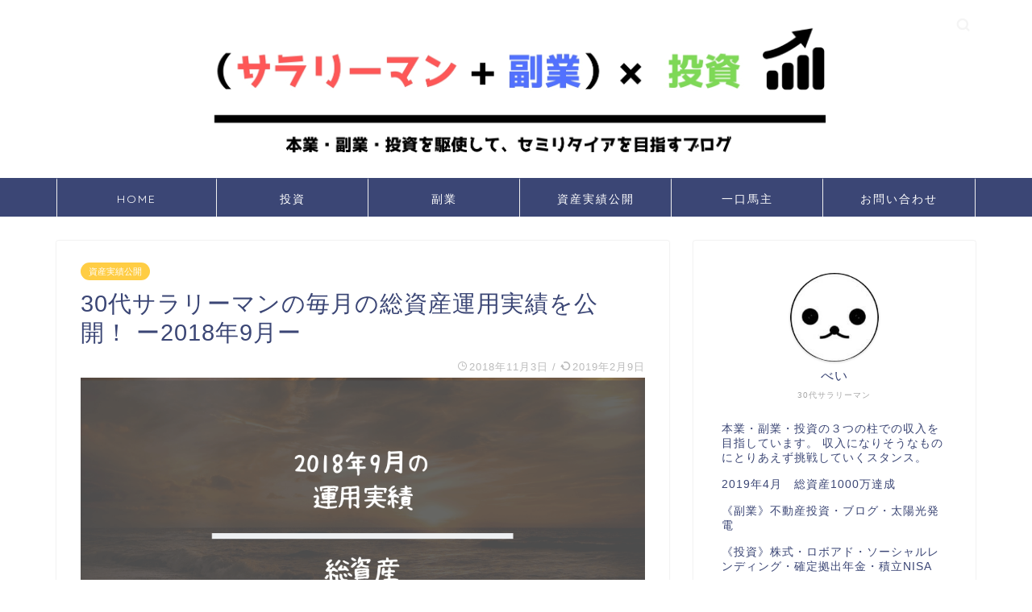

--- FILE ---
content_type: text/html; charset=UTF-8
request_url: https://invest-side.work/financial-disclosure/total-assets-201809/
body_size: 15306
content:
<!DOCTYPE html>
<html lang="ja">
<head prefix="og: http://ogp.me/ns# fb: http://ogp.me/ns/fb# article: http://ogp.me/ns/article#">
<meta charset="utf-8">
<meta http-equiv="X-UA-Compatible" content="IE=edge">
<meta name="viewport" content="width=device-width, initial-scale=1">
<!-- ここからOGP -->
<meta property="og:type" content="blog">
<meta property="og:title" content="30代サラリーマンの毎月の総資産運用実績を公開！ ー2018年9月ー｜（サラリーマン + 副業） × 投資"> 
<meta property="og:url" content="https://invest-side.work/financial-disclosure/total-assets-201809/"> 
<meta property="og:description" content="こんにちは、べい(@bei_invest_side)です。 10月の終わってしまいましたが、9月の総資産の実績をまとめま"> 
<meta property="og:image" content="https://invest-side.work/wp/wp-content/uploads/2018/11/合同会社LLCを設立を-クリック-2.png">
<meta property="og:site_name" content="（サラリーマン + 副業） × 投資">
<meta property="fb:admins" content="">
<meta name="twitter:card" content="summary">
<meta name="twitter:site" content="@bei_invest_side">
<!-- ここまでOGP --> 

<meta name="description" itemprop="description" content="こんにちは、べい(@bei_invest_side)です。 10月の終わってしまいましたが、9月の総資産の実績をまとめま" >

<title>30代サラリーマンの毎月の総資産運用実績を公開！ ー2018年9月ー｜（サラリーマン + 副業） × 投資</title>
<link rel='dns-prefetch' href='//ajax.googleapis.com' />
<link rel='dns-prefetch' href='//cdnjs.cloudflare.com' />
<link rel='dns-prefetch' href='//use.fontawesome.com' />
<link rel='dns-prefetch' href='//s.w.org' />
<link rel="alternate" type="application/rss+xml" title="（サラリーマン + 副業） × 投資 &raquo; フィード" href="https://invest-side.work/feed/" />
<link rel="alternate" type="application/rss+xml" title="（サラリーマン + 副業） × 投資 &raquo; コメントフィード" href="https://invest-side.work/comments/feed/" />
<link rel="alternate" type="application/rss+xml" title="（サラリーマン + 副業） × 投資 &raquo; 30代サラリーマンの毎月の総資産運用実績を公開！ ー2018年9月ー のコメントのフィード" href="https://invest-side.work/financial-disclosure/total-assets-201809/feed/" />
		<script type="text/javascript">
			window._wpemojiSettings = {"baseUrl":"https:\/\/s.w.org\/images\/core\/emoji\/12.0.0-1\/72x72\/","ext":".png","svgUrl":"https:\/\/s.w.org\/images\/core\/emoji\/12.0.0-1\/svg\/","svgExt":".svg","source":{"concatemoji":"https:\/\/invest-side.work\/wp\/wp-includes\/js\/wp-emoji-release.min.js?ver=5.3.20"}};
			!function(e,a,t){var n,r,o,i=a.createElement("canvas"),p=i.getContext&&i.getContext("2d");function s(e,t){var a=String.fromCharCode;p.clearRect(0,0,i.width,i.height),p.fillText(a.apply(this,e),0,0);e=i.toDataURL();return p.clearRect(0,0,i.width,i.height),p.fillText(a.apply(this,t),0,0),e===i.toDataURL()}function c(e){var t=a.createElement("script");t.src=e,t.defer=t.type="text/javascript",a.getElementsByTagName("head")[0].appendChild(t)}for(o=Array("flag","emoji"),t.supports={everything:!0,everythingExceptFlag:!0},r=0;r<o.length;r++)t.supports[o[r]]=function(e){if(!p||!p.fillText)return!1;switch(p.textBaseline="top",p.font="600 32px Arial",e){case"flag":return s([127987,65039,8205,9895,65039],[127987,65039,8203,9895,65039])?!1:!s([55356,56826,55356,56819],[55356,56826,8203,55356,56819])&&!s([55356,57332,56128,56423,56128,56418,56128,56421,56128,56430,56128,56423,56128,56447],[55356,57332,8203,56128,56423,8203,56128,56418,8203,56128,56421,8203,56128,56430,8203,56128,56423,8203,56128,56447]);case"emoji":return!s([55357,56424,55356,57342,8205,55358,56605,8205,55357,56424,55356,57340],[55357,56424,55356,57342,8203,55358,56605,8203,55357,56424,55356,57340])}return!1}(o[r]),t.supports.everything=t.supports.everything&&t.supports[o[r]],"flag"!==o[r]&&(t.supports.everythingExceptFlag=t.supports.everythingExceptFlag&&t.supports[o[r]]);t.supports.everythingExceptFlag=t.supports.everythingExceptFlag&&!t.supports.flag,t.DOMReady=!1,t.readyCallback=function(){t.DOMReady=!0},t.supports.everything||(n=function(){t.readyCallback()},a.addEventListener?(a.addEventListener("DOMContentLoaded",n,!1),e.addEventListener("load",n,!1)):(e.attachEvent("onload",n),a.attachEvent("onreadystatechange",function(){"complete"===a.readyState&&t.readyCallback()})),(n=t.source||{}).concatemoji?c(n.concatemoji):n.wpemoji&&n.twemoji&&(c(n.twemoji),c(n.wpemoji)))}(window,document,window._wpemojiSettings);
		</script>
		<style type="text/css">
img.wp-smiley,
img.emoji {
	display: inline !important;
	border: none !important;
	box-shadow: none !important;
	height: 1em !important;
	width: 1em !important;
	margin: 0 .07em !important;
	vertical-align: -0.1em !important;
	background: none !important;
	padding: 0 !important;
}
</style>
	<link rel='stylesheet' id='wp-block-library-css'  href='https://invest-side.work/wp/wp-includes/css/dist/block-library/style.min.css?ver=5.3.20' type='text/css' media='all' />
<link rel='stylesheet' id='contact-form-7-css'  href='https://invest-side.work/wp/wp-content/plugins/contact-form-7/includes/css/styles.css?ver=5.1.6' type='text/css' media='all' />
<link rel='stylesheet' id='theme-style-css'  href='https://invest-side.work/wp/wp-content/themes/jin/style.css?ver=5.3.20' type='text/css' media='all' />
<link rel='stylesheet' id='fontawesome-style-css'  href='https://use.fontawesome.com/releases/v5.6.3/css/all.css?ver=5.3.20' type='text/css' media='all' />
<link rel='stylesheet' id='swiper-style-css'  href='https://cdnjs.cloudflare.com/ajax/libs/Swiper/4.0.7/css/swiper.min.css?ver=5.3.20' type='text/css' media='all' />
<link rel='stylesheet' id='amazonjs-css'  href='https://invest-side.work/wp/wp-content/plugins/amazonjs/css/amazonjs.css?ver=0.10' type='text/css' media='all' />
<link rel='https://api.w.org/' href='https://invest-side.work/wp-json/' />
<link rel="canonical" href="https://invest-side.work/financial-disclosure/total-assets-201809/" />
<link rel='shortlink' href='https://invest-side.work/?p=395' />
<link rel="alternate" type="application/json+oembed" href="https://invest-side.work/wp-json/oembed/1.0/embed?url=https%3A%2F%2Finvest-side.work%2Ffinancial-disclosure%2Ftotal-assets-201809%2F" />
<link rel="alternate" type="text/xml+oembed" href="https://invest-side.work/wp-json/oembed/1.0/embed?url=https%3A%2F%2Finvest-side.work%2Ffinancial-disclosure%2Ftotal-assets-201809%2F&#038;format=xml" />
	<style type="text/css">
		#wrapper{
							background-color: #fff;
				background-image: url();
					}
		.related-entry-headline-text span:before,
		#comment-title span:before,
		#reply-title span:before{
			background-color: #7af4ec;
			border-color: #7af4ec!important;
		}
		
		#breadcrumb:after,
		#page-top a{	
			background-color: #3b4675;
		}
				footer{
			background-color: #3b4675;
		}
		.footer-inner a,
		#copyright,
		#copyright-center{
			border-color: #fff!important;
			color: #fff!important;
		}
		#footer-widget-area
		{
			border-color: #fff!important;
		}
				.page-top-footer a{
			color: #3b4675!important;
		}
				#breadcrumb ul li,
		#breadcrumb ul li a{
			color: #3b4675!important;
		}
		
		body,
		a,
		a:link,
		a:visited,
		.my-profile,
		.widgettitle,
		.tabBtn-mag label{
			color: #3b4675;
		}
		a:hover{
			color: #008db7;
		}
						.widget_nav_menu ul > li > a:before,
		.widget_categories ul > li > a:before,
		.widget_pages ul > li > a:before,
		.widget_recent_entries ul > li > a:before,
		.widget_archive ul > li > a:before,
		.widget_archive form:after,
		.widget_categories form:after,
		.widget_nav_menu ul > li > ul.sub-menu > li > a:before,
		.widget_categories ul > li > .children > li > a:before,
		.widget_pages ul > li > .children > li > a:before,
		.widget_nav_menu ul > li > ul.sub-menu > li > ul.sub-menu li > a:before,
		.widget_categories ul > li > .children > li > .children li > a:before,
		.widget_pages ul > li > .children > li > .children li > a:before{
			color: #7af4ec;
		}
		.widget_nav_menu ul .sub-menu .sub-menu li a:before{
			background-color: #3b4675!important;
		}
		footer .footer-widget,
		footer .footer-widget a,
		footer .footer-widget ul li,
		.footer-widget.widget_nav_menu ul > li > a:before,
		.footer-widget.widget_categories ul > li > a:before,
		.footer-widget.widget_recent_entries ul > li > a:before,
		.footer-widget.widget_pages ul > li > a:before,
		.footer-widget.widget_archive ul > li > a:before,
		footer .widget_tag_cloud .tagcloud a:before{
			color: #fff!important;
			border-color: #fff!important;
		}
		footer .footer-widget .widgettitle{
			color: #fff!important;
			border-color: #ffcd44!important;
		}
		footer .widget_nav_menu ul .children .children li a:before,
		footer .widget_categories ul .children .children li a:before,
		footer .widget_nav_menu ul .sub-menu .sub-menu li a:before{
			background-color: #fff!important;
		}
		#drawernav a:hover,
		.post-list-title,
		#prev-next p,
		#toc_container .toc_list li a{
			color: #3b4675!important;
		}
		
		#header-box{
			background-color: #ffffff;
		}
						@media (min-width: 768px) {
		#header-box .header-box10-bg:before,
		#header-box .header-box11-bg:before{
			border-radius: 2px;
		}
		}
										@media (min-width: 768px) {
			.top-image-meta{
				margin-top: calc(0px - 30px);
			}
		}
		@media (min-width: 1200px) {
			.top-image-meta{
				margin-top: calc(0px);
			}
		}
				.pickup-contents:before{
			background-color: #ffffff!important;
		}
		
		.main-image-text{
			color: #555;
		}
		.main-image-text-sub{
			color: #555;
		}
		
						#site-info{
			padding-top: 5px!important;
			padding-bottom: 5px!important;
		}
				
		#site-info span a{
			color: #f4f4f4!important;
		}
		
				#headmenu .headsns .line a svg{
			fill: #f4f4f4!important;
		}
		#headmenu .headsns a,
		#headmenu{
			color: #f4f4f4!important;
			border-color:#f4f4f4!important;
		}
						.profile-follow .line-sns a svg{
			fill: #7af4ec!important;
		}
		.profile-follow .line-sns a:hover svg{
			fill: #ffcd44!important;
		}
		.profile-follow a{
			color: #7af4ec!important;
			border-color:#7af4ec!important;
		}
		.profile-follow a:hover,
		#headmenu .headsns a:hover{
			color:#ffcd44!important;
			border-color:#ffcd44!important;
		}
				.search-box:hover{
			color:#ffcd44!important;
			border-color:#ffcd44!important;
		}
				#header #headmenu .headsns .line a:hover svg{
			fill:#ffcd44!important;
		}
		.cps-icon-bar,
		#navtoggle:checked + .sp-menu-open .cps-icon-bar{
			background-color: #f4f4f4;
		}
		#nav-container{
			background-color: #3b4675;
		}
		.menu-box .menu-item svg{
			fill:#ffffff;
		}
		#drawernav ul.menu-box > li > a,
		#drawernav2 ul.menu-box > li > a,
		#drawernav3 ul.menu-box > li > a,
		#drawernav4 ul.menu-box > li > a,
		#drawernav5 ul.menu-box > li > a,
		#drawernav ul.menu-box > li.menu-item-has-children:after,
		#drawernav2 ul.menu-box > li.menu-item-has-children:after,
		#drawernav3 ul.menu-box > li.menu-item-has-children:after,
		#drawernav4 ul.menu-box > li.menu-item-has-children:after,
		#drawernav5 ul.menu-box > li.menu-item-has-children:after{
			color: #ffffff!important;
		}
		#drawernav ul.menu-box li a,
		#drawernav2 ul.menu-box li a,
		#drawernav3 ul.menu-box li a,
		#drawernav4 ul.menu-box li a,
		#drawernav5 ul.menu-box li a{
			font-size: 14px!important;
		}
		#drawernav3 ul.menu-box > li{
			color: #3b4675!important;
		}
		#drawernav4 .menu-box > .menu-item > a:after,
		#drawernav3 .menu-box > .menu-item > a:after,
		#drawernav .menu-box > .menu-item > a:after{
			background-color: #ffffff!important;
		}
		#drawernav2 .menu-box > .menu-item:hover,
		#drawernav5 .menu-box > .menu-item:hover{
			border-top-color: #7af4ec!important;
		}
				.cps-info-bar a{
			background-color: #ffcd44!important;
		}
				@media (min-width: 768px) {
			.post-list-mag .post-list-item:not(:nth-child(2n)){
				margin-right: 2.6%;
			}
		}
				@media (min-width: 768px) {
			#tab-1:checked ~ .tabBtn-mag li [for="tab-1"]:after,
			#tab-2:checked ~ .tabBtn-mag li [for="tab-2"]:after,
			#tab-3:checked ~ .tabBtn-mag li [for="tab-3"]:after,
			#tab-4:checked ~ .tabBtn-mag li [for="tab-4"]:after{
				border-top-color: #7af4ec!important;
			}
			.tabBtn-mag label{
				border-bottom-color: #7af4ec!important;
			}
		}
		#tab-1:checked ~ .tabBtn-mag li [for="tab-1"],
		#tab-2:checked ~ .tabBtn-mag li [for="tab-2"],
		#tab-3:checked ~ .tabBtn-mag li [for="tab-3"],
		#tab-4:checked ~ .tabBtn-mag li [for="tab-4"],
		#prev-next a.next:after,
		#prev-next a.prev:after,
		.more-cat-button a:hover span:before{
			background-color: #7af4ec!important;
		}
		

		.swiper-slide .post-list-cat,
		.post-list-mag .post-list-cat,
		.post-list-mag3col .post-list-cat,
		.post-list-mag-sp1col .post-list-cat,
		.swiper-pagination-bullet-active,
		.pickup-cat,
		.post-list .post-list-cat,
		#breadcrumb .bcHome a:hover span:before,
		.popular-item:nth-child(1) .pop-num,
		.popular-item:nth-child(2) .pop-num,
		.popular-item:nth-child(3) .pop-num{
			background-color: #ffcd44!important;
		}
		.sidebar-btn a,
		.profile-sns-menu{
			background-color: #ffcd44!important;
		}
		.sp-sns-menu a,
		.pickup-contents-box a:hover .pickup-title{
			border-color: #7af4ec!important;
			color: #7af4ec!important;
		}
				.pro-line svg{
			fill: #7af4ec!important;
		}
		.cps-post-cat a,
		.meta-cat,
		.popular-cat{
			background-color: #ffcd44!important;
			border-color: #ffcd44!important;
		}
		.tagicon,
		.tag-box a,
		#toc_container .toc_list > li,
		#toc_container .toc_title{
			color: #7af4ec!important;
		}
		.widget_tag_cloud a::before{
			color: #3b4675!important;
		}
		.tag-box a,
		#toc_container:before{
			border-color: #7af4ec!important;
		}
		.cps-post-cat a:hover{
			color: #008db7!important;
		}
		.pagination li:not([class*="current"]) a:hover,
		.widget_tag_cloud a:hover{
			background-color: #7af4ec!important;
		}
		.pagination li:not([class*="current"]) a:hover{
			opacity: 0.5!important;
		}
		.pagination li.current a{
			background-color: #7af4ec!important;
			border-color: #7af4ec!important;
		}
		.nextpage a:hover span {
			color: #7af4ec!important;
			border-color: #7af4ec!important;
		}
		.cta-content:before{
			background-color: #6FBFCA!important;
		}
		.cta-text,
		.info-title{
			color: #fff!important;
		}
		#footer-widget-area.footer_style1 .widgettitle{
			border-color: #ffcd44!important;
		}
		.sidebar_style1 .widgettitle,
		.sidebar_style5 .widgettitle{
			border-color: #7af4ec!important;
		}
		.sidebar_style2 .widgettitle,
		.sidebar_style4 .widgettitle,
		.sidebar_style6 .widgettitle,
		#home-bottom-widget .widgettitle,
		#home-top-widget .widgettitle,
		#post-bottom-widget .widgettitle,
		#post-top-widget .widgettitle{
			background-color: #7af4ec!important;
		}
		#home-bottom-widget .widget_search .search-box input[type="submit"],
		#home-top-widget .widget_search .search-box input[type="submit"],
		#post-bottom-widget .widget_search .search-box input[type="submit"],
		#post-top-widget .widget_search .search-box input[type="submit"]{
			background-color: #ffcd44!important;
		}
		
		.tn-logo-size{
			font-size: 70%!important;
		}
		@media (min-width: 768px) {
		.tn-logo-size img{
			width: calc(70%*2.2)!important;
		}
		}
		@media (min-width: 1200px) {
		.tn-logo-size img{
			width: 70%!important;
		}
		}
		.sp-logo-size{
			font-size: 60%!important;
		}
		.sp-logo-size img{
			width: 60%!important;
		}
				.cps-post-main ul > li:before,
		.cps-post-main ol > li:before{
			background-color: #ffcd44!important;
		}
		.profile-card .profile-title{
			background-color: #7af4ec!important;
		}
		.profile-card{
			border-color: #7af4ec!important;
		}
		.cps-post-main a{
			color:#008db7;
		}
		.cps-post-main .marker{
			background: -webkit-linear-gradient( transparent 60%, #ffcedb 0% ) ;
			background: linear-gradient( transparent 60%, #ffcedb 0% ) ;
		}
		.cps-post-main .marker2{
			background: -webkit-linear-gradient( transparent 60%, #a9eaf2 0% ) ;
			background: linear-gradient( transparent 60%, #a9eaf2 0% ) ;
		}
		
		
		.simple-box1{
			border-color:#ef9b9b!important;
		}
		.simple-box2{
			border-color:#f2bf7d!important;
		}
		.simple-box3{
			border-color:#b5e28a!important;
		}
		.simple-box4{
			border-color:#7badd8!important;
		}
		.simple-box4:before{
			background-color: #7badd8;
		}
		.simple-box5{
			border-color:#e896c7!important;
		}
		.simple-box5:before{
			background-color: #e896c7;
		}
		.simple-box6{
			background-color:#fffdef!important;
		}
		.simple-box7{
			border-color:#def1f9!important;
		}
		.simple-box7:before{
			background-color:#def1f9!important;
		}
		.simple-box8{
			border-color:#96ddc1!important;
		}
		.simple-box8:before{
			background-color:#96ddc1!important;
		}
		.simple-box9:before{
			background-color:#e1c0e8!important;
		}
				.simple-box9:after{
			border-color:#e1c0e8 #e1c0e8 #fff #fff!important;
		}
				
		.kaisetsu-box1:before,
		.kaisetsu-box1-title{
			background-color:#ffb49e!important;
		}
		.kaisetsu-box2{
			border-color:#89c2f4!important;
		}
		.kaisetsu-box2-title{
			background-color:#89c2f4!important;
		}
		.kaisetsu-box4{
			border-color:#ea91a9!important;
		}
		.kaisetsu-box4-title{
			background-color:#ea91a9!important;
		}
		.kaisetsu-box5:before{
			background-color:#57b3ba!important;
		}
		.kaisetsu-box5-title{
			background-color:#57b3ba!important;
		}
		
		.concept-box1{
			border-color:#85db8f!important;
		}
		.concept-box1:after{
			background-color:#85db8f!important;
		}
		.concept-box1:before{
			content:"ポイント"!important;
			color:#85db8f!important;
		}
		.concept-box2{
			border-color:#f7cf6a!important;
		}
		.concept-box2:after{
			background-color:#f7cf6a!important;
		}
		.concept-box2:before{
			content:"注意点"!important;
			color:#f7cf6a!important;
		}
		.concept-box3{
			border-color:#86cee8!important;
		}
		.concept-box3:after{
			background-color:#86cee8!important;
		}
		.concept-box3:before{
			content:"良い例"!important;
			color:#86cee8!important;
		}
		.concept-box4{
			border-color:#ed8989!important;
		}
		.concept-box4:after{
			background-color:#ed8989!important;
		}
		.concept-box4:before{
			content:"悪い例"!important;
			color:#ed8989!important;
		}
		.concept-box5{
			border-color:#9e9e9e!important;
		}
		.concept-box5:after{
			background-color:#9e9e9e!important;
		}
		.concept-box5:before{
			content:"参考"!important;
			color:#9e9e9e!important;
		}
		.concept-box6{
			border-color:#8eaced!important;
		}
		.concept-box6:after{
			background-color:#8eaced!important;
		}
		.concept-box6:before{
			content:"メモ"!important;
			color:#8eaced!important;
		}
		
		.innerlink-box1,
		.blog-card{
			border-color:#73bc9b!important;
		}
		.innerlink-box1-title{
			background-color:#73bc9b!important;
			border-color:#73bc9b!important;
		}
		.innerlink-box1:before,
		.blog-card-hl-box{
			background-color:#73bc9b!important;
		}
				
		.color-button01 a,
		.color-button01 a:hover,
		.color-button01:before{
			background-color: #008db7!important;
		}
		.top-image-btn-color a,
		.top-image-btn-color a:hover,
		.top-image-btn-color:before{
			background-color: #ffcd44!important;
		}
		.color-button02 a,
		.color-button02 a:hover,
		.color-button02:before{
			background-color: #d9333f!important;
		}
		
		.color-button01-big a,
		.color-button01-big a:hover,
		.color-button01-big:before{
			background-color: #3296d1!important;
		}
		.color-button01-big a,
		.color-button01-big:before{
			border-radius: 5px!important;
		}
		.color-button01-big a{
			padding-top: 20px!important;
			padding-bottom: 20px!important;
		}
		
		.color-button02-big a,
		.color-button02-big a:hover,
		.color-button02-big:before{
			background-color: #83d159!important;
		}
		.color-button02-big a,
		.color-button02-big:before{
			border-radius: 5px!important;
		}
		.color-button02-big a{
			padding-top: 20px!important;
			padding-bottom: 20px!important;
		}
				.color-button01-big{
			width: 75%!important;
		}
		.color-button02-big{
			width: 75%!important;
		}
				
		
					.top-image-btn-color:before,
			.color-button01:before,
			.color-button02:before,
			.color-button01-big:before,
			.color-button02-big:before{
				bottom: -1px;
				left: -1px;
				width: 100%;
				height: 100%;
				border-radius: 6px;
				box-shadow: 0px 1px 5px 0px rgba(0, 0, 0, 0.25);
				-webkit-transition: all .4s;
				transition: all .4s;
			}
			.top-image-btn-color a:hover,
			.color-button01 a:hover,
			.color-button02 a:hover,
			.color-button01-big a:hover,
			.color-button02-big a:hover{
				-webkit-transform: translateY(2px);
				transform: translateY(2px);
				-webkit-filter: brightness(0.95);
				 filter: brightness(0.95);
			}
			.top-image-btn-color:hover:before,
			.color-button01:hover:before,
			.color-button02:hover:before,
			.color-button01-big:hover:before,
			.color-button02-big:hover:before{
				-webkit-transform: translateY(2px);
				transform: translateY(2px);
				box-shadow: none!important;
			}
				
		.h2-style01 h2,
		.h2-style02 h2:before,
		.h2-style03 h2,
		.h2-style04 h2:before,
		.h2-style05 h2,
		.h2-style07 h2:before,
		.h2-style07 h2:after,
		.h3-style03 h3:before,
		.h3-style02 h3:before,
		.h3-style05 h3:before,
		.h3-style07 h3:before,
		.h2-style08 h2:after,
		.h2-style10 h2:before,
		.h2-style10 h2:after,
		.h3-style02 h3:after,
		.h4-style02 h4:before{
			background-color: #7af4ec!important;
		}
		.h3-style01 h3,
		.h3-style04 h3,
		.h3-style05 h3,
		.h3-style06 h3,
		.h4-style01 h4,
		.h2-style02 h2,
		.h2-style08 h2,
		.h2-style08 h2:before,
		.h2-style09 h2,
		.h4-style03 h4{
			border-color: #7af4ec!important;
		}
		.h2-style05 h2:before{
			border-top-color: #7af4ec!important;
		}
		.h2-style06 h2:before,
		.sidebar_style3 .widgettitle:after{
			background-image: linear-gradient(
				-45deg,
				transparent 25%,
				#7af4ec 25%,
				#7af4ec 50%,
				transparent 50%,
				transparent 75%,
				#7af4ec 75%,
				#7af4ec			);
		}
				.jin-h2-icons.h2-style02 h2 .jic:before,
		.jin-h2-icons.h2-style04 h2 .jic:before,
		.jin-h2-icons.h2-style06 h2 .jic:before,
		.jin-h2-icons.h2-style07 h2 .jic:before,
		.jin-h2-icons.h2-style08 h2 .jic:before,
		.jin-h2-icons.h2-style09 h2 .jic:before,
		.jin-h2-icons.h2-style10 h2 .jic:before,
		.jin-h3-icons.h3-style01 h3 .jic:before,
		.jin-h3-icons.h3-style02 h3 .jic:before,
		.jin-h3-icons.h3-style03 h3 .jic:before,
		.jin-h3-icons.h3-style04 h3 .jic:before,
		.jin-h3-icons.h3-style05 h3 .jic:before,
		.jin-h3-icons.h3-style06 h3 .jic:before,
		.jin-h3-icons.h3-style07 h3 .jic:before,
		.jin-h4-icons.h4-style01 h4 .jic:before,
		.jin-h4-icons.h4-style02 h4 .jic:before,
		.jin-h4-icons.h4-style03 h4 .jic:before,
		.jin-h4-icons.h4-style04 h4 .jic:before{
			color:#7af4ec;
		}
		
		@media all and (-ms-high-contrast:none){
			*::-ms-backdrop, .color-button01:before,
			.color-button02:before,
			.color-button01-big:before,
			.color-button02-big:before{
				background-color: #595857!important;
			}
		}
		
		.jin-lp-h2 h2,
		.jin-lp-h2 h2{
			background-color: transparent!important;
			border-color: transparent!important;
			color: #3b4675!important;
		}
		.jincolumn-h3style2{
			border-color:#7af4ec!important;
		}
		.jinlph2-style1 h2:first-letter{
			color:#7af4ec!important;
		}
		.jinlph2-style2 h2,
		.jinlph2-style3 h2{
			border-color:#7af4ec!important;
		}
		.jin-photo-title .jin-fusen1-down,
		.jin-photo-title .jin-fusen1-even,
		.jin-photo-title .jin-fusen1-up{
			border-left-color:#7af4ec;
		}
		.jin-photo-title .jin-fusen2,
		.jin-photo-title .jin-fusen3{
			background-color:#7af4ec;
		}
		.jin-photo-title .jin-fusen2:before,
		.jin-photo-title .jin-fusen3:before {
			border-top-color: #7af4ec;
		}
		
		
	</style>
<link rel="icon" href="https://invest-side.work/wp/wp-content/uploads/2018/10/logo-e1539091044672-100x100.png" sizes="32x32" />
<link rel="icon" href="https://invest-side.work/wp/wp-content/uploads/2018/10/logo-e1539091044672.png" sizes="192x192" />
<link rel="apple-touch-icon-precomposed" href="https://invest-side.work/wp/wp-content/uploads/2018/10/logo-e1539091044672.png" />
<meta name="msapplication-TileImage" content="https://invest-side.work/wp/wp-content/uploads/2018/10/logo-e1539091044672.png" />
		<style type="text/css" id="wp-custom-css">
			.scrollable-table table{
  border-collapse: collapse;
  margin: 2em 0;
  max-width: 100%;
}

.scrollable-table th{
  background-color: #eee;
}

.scrollable-table th,
.scrollable-table td{
  border: solid 1px #ccc;
  padding: 3px 5px;
  white-space: nowrap;
}

.scrollable-table {
  overflow-x: auto;
  margin-bottom: 1em;
  max-width: 770px;
}		</style>
			
<!--カエレバCSS-->
<!--アプリーチCSS-->

<!-- Global site tag (gtag.js) - Google Analytics -->
<script async src="https://www.googletagmanager.com/gtag/js?id=UA-120132160-4"></script>
<script>
  window.dataLayer = window.dataLayer || [];
  function gtag(){dataLayer.push(arguments);}
  gtag('js', new Date());

  gtag('config', 'UA-120132160-4');
</script>

<meta name="google-site-verification" content="IYlLbmpoYPD1Lnoy7sP8iIFej6Y7bl0dlhTg5nwpC6o" />

<!-- TradeDoubler site verification 3077822 -->
</head>
<body class="post-template-default single single-post postid-395 single-format-standard" id="nofont-style">
<div id="wrapper">

		
	<div id="scroll-content" class="animate-off">
	
		<!--ヘッダー-->

								
<div id="header-box" class="tn_on header-box animate-off">
	<div id="header" class="header-type2 header animate-off">
		
		<div id="site-info" class="ef">
							<span class="tn-logo-size"><a href='https://invest-side.work/' title='（サラリーマン + 副業） × 投資' rel='home'><img src='https://invest-side.work/wp/wp-content/uploads/2018/10/名称未設定のデザイン-3-e1540715781422.png' alt='（サラリーマン + 副業） × 投資'></a></span>
					</div>

	
				<div id="headmenu">
			<span class="headsns tn_sns_off">
									<span class="twitter"><a href="https://twitter.com/bei_invest_side"><i class="jic-type jin-ifont-twitter" aria-hidden="true"></i></a></span>
																	
									

			</span>
			<span class="headsearch tn_search_on">
				<form class="search-box" role="search" method="get" id="searchform" action="https://invest-side.work/">
	<input type="search" placeholder="" class="text search-text" value="" name="s" id="s">
	<input type="submit" id="searchsubmit" value="&#xe931;">
</form>
			</span>
		</div>
		
	</div>
	
		
</div>

		
	<!--グローバルナビゲーション layout1-->
				<div id="nav-container" class="header-style3-animate animate-off">
			<div id="drawernav2" class="ef">
				<nav class="fixed-content"><ul class="menu-box"><li class="menu-item menu-item-type-custom menu-item-object-custom menu-item-home menu-item-9"><a href="http://invest-side.work/">HOME</a></li>
<li class="menu-item menu-item-type-taxonomy menu-item-object-category menu-item-13"><a href="https://invest-side.work/category/investment/">投資</a></li>
<li class="menu-item menu-item-type-taxonomy menu-item-object-category menu-item-20"><a href="https://invest-side.work/category/sidework/">副業</a></li>
<li class="menu-item menu-item-type-taxonomy menu-item-object-category current-post-ancestor current-menu-parent current-post-parent menu-item-133"><a href="https://invest-side.work/category/financial-disclosure/">資産実績公開</a></li>
<li class="menu-item menu-item-type-taxonomy menu-item-object-category menu-item-259"><a href="https://invest-side.work/category/horse-owner/">一口馬主</a></li>
<li class="menu-item menu-item-type-post_type menu-item-object-page menu-item-767"><a href="https://invest-side.work/%e3%81%8a%e5%95%8f%e3%81%84%e5%90%88%e3%82%8f%e3%81%9b/">お問い合わせ</a></li>
</ul></nav>			</div>
		</div>
				<!--グローバルナビゲーション layout1-->
		
		<!--ヘッダー-->

		<div class="clearfix"></div>

			
														
		
	<div id="contents">

		<!--メインコンテンツ-->
			<main id="main-contents" class="main-contents article_style1 animate-off" itemprop="mainContentOfPage">
				
								
				<section class="cps-post-box hentry">
																	<article class="cps-post">
							<header class="cps-post-header">
																<span class="cps-post-cat category-financial-disclosure" itemprop="keywords"><a href="https://invest-side.work/category/financial-disclosure/" style="background-color:!important;">資産実績公開</a></span>
																<h1 class="cps-post-title entry-title" itemprop="headline">30代サラリーマンの毎月の総資産運用実績を公開！ ー2018年9月ー</h1>
								<div class="cps-post-meta vcard">
									<span class="writer fn" itemprop="author" itemscope itemtype="https://schema.org/Person"><span itemprop="name">べい＠投資・副業</span></span>
									<span class="cps-post-date-box">
												<span class="cps-post-date"><i class="jic jin-ifont-watch" aria-hidden="true"></i>&nbsp;<time class="entry-date date published" datetime="2018-11-03T10:01:47+09:00">2018年11月3日</time></span>
	<span class="timeslash"> /</span>
	<time class="entry-date date updated" datetime="2019-02-09T22:04:05+09:00"><span class="cps-post-date"><i class="jic jin-ifont-reload" aria-hidden="true"></i>&nbsp;2019年2月9日</span></time>
										</span>
								</div>
								
							</header>
															<div class="cps-post-thumb" itemscope itemtype="https://schema.org/ImageObject">
									<img src="https://invest-side.work/wp/wp-content/uploads/2018/11/合同会社LLCを設立を-クリック-2.png" class="attachment-large_size size-large_size wp-post-image" alt="" srcset="https://invest-side.work/wp/wp-content/uploads/2018/11/合同会社LLCを設立を-クリック-2.png 1920w, https://invest-side.work/wp/wp-content/uploads/2018/11/合同会社LLCを設立を-クリック-2-300x169.png 300w, https://invest-side.work/wp/wp-content/uploads/2018/11/合同会社LLCを設立を-クリック-2-768x432.png 768w, https://invest-side.work/wp/wp-content/uploads/2018/11/合同会社LLCを設立を-クリック-2-1024x576.png 1024w, https://invest-side.work/wp/wp-content/uploads/2018/11/合同会社LLCを設立を-クリック-2-120x67.png 120w, https://invest-side.work/wp/wp-content/uploads/2018/11/合同会社LLCを設立を-クリック-2-160x90.png 160w, https://invest-side.work/wp/wp-content/uploads/2018/11/合同会社LLCを設立を-クリック-2-320x180.png 320w, https://invest-side.work/wp/wp-content/uploads/2018/11/合同会社LLCを設立を-クリック-2-376x212.png 376w" sizes="(max-width: 1280px) 100vw, 1280px" />								</div>
																															<div class="share-top sns-design-type01">
	<div class="sns-top">
		<ol>
			<!--ツイートボタン-->
							<li class="twitter"><a href="https://twitter.com/intent/tweet?url=https%3A%2F%2Finvest-side.work%2Ffinancial-disclosure%2Ftotal-assets-201809%2F&text=30%E4%BB%A3%E3%82%B5%E3%83%A9%E3%83%AA%E3%83%BC%E3%83%9E%E3%83%B3%E3%81%AE%E6%AF%8E%E6%9C%88%E3%81%AE%E7%B7%8F%E8%B3%87%E7%94%A3%E9%81%8B%E7%94%A8%E5%AE%9F%E7%B8%BE%E3%82%92%E5%85%AC%E9%96%8B%EF%BC%81+%E3%83%BC2018%E5%B9%B49%E6%9C%88%E3%83%BC - （サラリーマン + 副業） × 投資&via=bei_invest_side&tw_p=tweetbutton"><i class="jic jin-ifont-twitter"></i></a>
				</li>
						<!--Facebookボタン-->
							<li class="facebook">
				<a href="https://www.facebook.com/sharer.php?src=bm&u=https%3A%2F%2Finvest-side.work%2Ffinancial-disclosure%2Ftotal-assets-201809%2F&t=30%E4%BB%A3%E3%82%B5%E3%83%A9%E3%83%AA%E3%83%BC%E3%83%9E%E3%83%B3%E3%81%AE%E6%AF%8E%E6%9C%88%E3%81%AE%E7%B7%8F%E8%B3%87%E7%94%A3%E9%81%8B%E7%94%A8%E5%AE%9F%E7%B8%BE%E3%82%92%E5%85%AC%E9%96%8B%EF%BC%81+%E3%83%BC2018%E5%B9%B49%E6%9C%88%E3%83%BC - （サラリーマン + 副業） × 投資" onclick="javascript:window.open(this.href, '', 'menubar=no,toolbar=no,resizable=yes,scrollbars=yes,height=300,width=600');return false;"><i class="jic jin-ifont-facebook-t" aria-hidden="true"></i></a>
				</li>
						<!--はてブボタン-->
							<li class="hatebu">
				<a href="https://b.hatena.ne.jp/add?mode=confirm&url=https%3A%2F%2Finvest-side.work%2Ffinancial-disclosure%2Ftotal-assets-201809%2F" onclick="javascript:window.open(this.href, '', 'menubar=no,toolbar=no,resizable=yes,scrollbars=yes,height=400,width=510');return false;" ><i class="font-hatena"></i></a>
				</li>
						<!--Poketボタン-->
							<li class="pocket">
				<a href="https://getpocket.com/edit?url=https%3A%2F%2Finvest-side.work%2Ffinancial-disclosure%2Ftotal-assets-201809%2F&title=30%E4%BB%A3%E3%82%B5%E3%83%A9%E3%83%AA%E3%83%BC%E3%83%9E%E3%83%B3%E3%81%AE%E6%AF%8E%E6%9C%88%E3%81%AE%E7%B7%8F%E8%B3%87%E7%94%A3%E9%81%8B%E7%94%A8%E5%AE%9F%E7%B8%BE%E3%82%92%E5%85%AC%E9%96%8B%EF%BC%81+%E3%83%BC2018%E5%B9%B49%E6%9C%88%E3%83%BC - （サラリーマン + 副業） × 投資"><i class="jic jin-ifont-pocket" aria-hidden="true"></i></a>
				</li>
							<li class="line">
				<a href="https://line.me/R/msg/text/?https%3A%2F%2Finvest-side.work%2Ffinancial-disclosure%2Ftotal-assets-201809%2F"><i class="jic jin-ifont-line" aria-hidden="true"></i></a>
				</li>
		</ol>
	</div>
</div>
<div class="clearfix"></div>
															
							<div class="cps-post-main-box">
								<div class="cps-post-main    h2-style08 h3-style07 h4-style01 entry-content  " itemprop="articleBody">

									<div class="clearfix"></div>
										<div class="sponsor-top">スポンサーリンク</div>
				<section class="ad-single ad-top">
					<div class="center-rectangle">
						<script async src="//pagead2.googlesyndication.com/pagead/js/adsbygoogle.js"></script>
<!-- 記事タイトル下横長バナー -->
<ins class="adsbygoogle"
     style="display:inline-block;width:728px;height:90px"
     data-ad-client="ca-pub-1145636875024980"
     data-ad-slot="9045318991"></ins>
<script>
(adsbygoogle = window.adsbygoogle || []).push({});
</script>					</div>
				</section>
						
									<p>こんにちは、べい(<span class="username u-dir" dir="ltr"><a class="ProfileHeaderCard-screennameLink u-linkComplex js-nav" href="https://twitter.com/bei_invest_side">@<b class="u-linkComplex-target">bei_invest_side</b></a>)です。<br />
</span>10月の終わってしまいましたが、9月の総資産の実績をまとめます。</p>
<div id="toc_container" class="no_bullets"><p class="toc_title">Contents</p><ul class="toc_list"><li><a href="#20189">2018年9月末の資産総額の公開！</a></li><li><a href="#i">現在までの総資産額の推移</a></li><li><a href="#i-2">全資産の内訳について</a></li></ul></div>
<h2><span id="20189"><span id="toc1">2018年9月末の資産総額の公開！</span></span></h2>
<img class="aligncenter wp-image-208 size-large" src="http://invest-side.work/wp/wp-content/uploads/2018/10/document-3268750_1920-1024x734.jpg" alt="" width="1024" height="734" srcset="https://invest-side.work/wp/wp-content/uploads/2018/10/document-3268750_1920-1024x734.jpg 1024w, https://invest-side.work/wp/wp-content/uploads/2018/10/document-3268750_1920-300x215.jpg 300w, https://invest-side.work/wp/wp-content/uploads/2018/10/document-3268750_1920-768x550.jpg 768w, https://invest-side.work/wp/wp-content/uploads/2018/10/document-3268750_1920.jpg 1920w" sizes="(max-width: 1024px) 100vw, 1024px" />
<table style="height: 274px; width: 99.8038%; border-collapse: collapse; border-color: #000000; border-style: double;" border="2">
<caption><span style="font-size: 24px;"><strong>2018年9月の総資産</strong></span></caption>
<tbody>
<tr style="height: 32px;">
<td style="width: 25%; height: 32px; border-style: groove; border-color: #000000; background-color: #fac15f;">資産の種類</td>
<td style="width: 25%; height: 32px; border-style: groove; border-color: #000000; background-color: #fac15f;">資産金額</td>
<td style="width: 25%; height: 32px; border-style: groove; border-color: #000000; background-color: #fac15f;">資産増減額</td>
</tr>
<tr style="height: 32px;">
<td style="width: 25%; height: 32px; border-style: double; border-color: #000000;">預貯金</td>
<td style="width: 25%; height: 32px; border-style: double; border-color: #000000; text-align: right;">3,810,440円</td>
<td style="width: 25%; height: 32px; border-style: double; border-color: #000000; text-align: right;">＋465,549円</td>
</tr>
<tr style="height: 48px;">
<td style="width: 25%; border-style: double; border-color: #000000; height: 48px;">確定拠出年金</td>
<td style="width: 25%; border-style: double; border-color: #000000; height: 48px; text-align: right;">424,502円</td>
<td style="width: 25%; border-style: double; border-color: #000000; height: 48px; text-align: right;">+15,891円</td>
</tr>
<tr style="height: 32px;">
<td style="width: 25%; height: 41px; border-style: double; border-color: #000000;">ソーシャルレンディング</td>
<td style="width: 25%; height: 41px; border-style: double; border-color: #000000; text-align: right;">1,794,501円</td>
<td style="width: 25%; height: 41px; border-style: double; border-color: #000000; text-align: right;">+7,094円</td>
</tr>
<tr style="height: 45px;">
<td style="width: 25%; border-style: double; border-color: #000000; height: 45px;">ロボアドバイザー</td>
<td style="width: 25%; border-style: double; border-color: #000000; text-align: right; height: 45px;">1,693,255円</td>
<td style="width: 25%; border-style: double; border-color: #000000; text-align: right; height: 45px;">+65,825円</td>
</tr>
<tr style="height: 44px;">
<td style="width: 25%; border-style: double; border-color: #000000; height: 44px;">仮想通貨</td>
<td style="width: 25%; border-style: double; border-color: #000000; text-align: right; height: 44px;">1,837,322円</td>
<td style="width: 25%; border-style: double; border-color: #000000; text-align: right; height: 44px;">+788,341円</td>
</tr>
<tr style="height: 32px;">
<td style="width: 25%; height: 32px; border-style: double; border-color: #000000; background-color: #9cd4f0;">合計</td>
<td style="width: 25%; height: 32px; border-style: double; border-color: #000000; background-color: #9cd4f0; text-align: right;">9,560,020円</td>
<td style="width: 25%; height: 32px; border-style: double; border-color: #000000; background-color: #9cd4f0; text-align: right;">+1,342,700円</td>
</tr>
</tbody>
</table>
<p>今月は仮想通貨のRippleが上がったことによって総資産が大きく増えてます。</p>
<p>確定拠出年金やロボアドバイザーは毎月積み立てている分もありますが、それを差し引いてもプラスが残ります！</p>
<p>現金は給与取得以外の臨時収入があったので大きく増えてますが、あくまで臨時です。<br />
臨時収入を投資にあてて、定期的な収入にしていきたいと思います！</p>
<h2><span id="i"><span id="toc2">現在までの総資産額の推移</span></span></h2>
<p>&nbsp;</p>
<img class="aligncenter wp-image-214 size-large" src="http://invest-side.work/wp/wp-content/uploads/2018/10/graph-163509_1280-1024x576.jpg" alt="" width="1024" height="576" srcset="https://invest-side.work/wp/wp-content/uploads/2018/10/graph-163509_1280-1024x576.jpg 1024w, https://invest-side.work/wp/wp-content/uploads/2018/10/graph-163509_1280-300x169.jpg 300w, https://invest-side.work/wp/wp-content/uploads/2018/10/graph-163509_1280-768x432.jpg 768w, https://invest-side.work/wp/wp-content/uploads/2018/10/graph-163509_1280-120x67.jpg 120w, https://invest-side.work/wp/wp-content/uploads/2018/10/graph-163509_1280-160x90.jpg 160w, https://invest-side.work/wp/wp-content/uploads/2018/10/graph-163509_1280-320x180.jpg 320w, https://invest-side.work/wp/wp-content/uploads/2018/10/graph-163509_1280-376x212.jpg 376w, https://invest-side.work/wp/wp-content/uploads/2018/10/graph-163509_1280.jpg 1280w" sizes="(max-width: 1024px) 100vw, 1024px" />
<p>仮想通貨が高騰した頃くらいの総資産額になりましたね。<br />
いい調子です。</p>
<img class="aligncenter size-large wp-image-402" src="http://invest-side.work/wp/wp-content/uploads/2018/11/aaaa-1024x655.png" alt="" width="1024" height="655" srcset="https://invest-side.work/wp/wp-content/uploads/2018/11/aaaa-1024x655.png 1024w, https://invest-side.work/wp/wp-content/uploads/2018/11/aaaa-300x192.png 300w, https://invest-side.work/wp/wp-content/uploads/2018/11/aaaa-768x491.png 768w, https://invest-side.work/wp/wp-content/uploads/2018/11/aaaa.png 1354w" sizes="(max-width: 1024px) 100vw, 1024px" />
<p>まだ投資を初めて1年ちょっとなので、今後どのようなグラフを描くか自分では想像できておりません。</p>
<p>何かシミュレーションできるようなツールがあったらいいですね。</p>
<p>また、セミリタイアするための目標金額とかもしっかり数値化しておかないとただただ資産拡大するだけになってしまうので、時間がある時に記事にしてみます。</p>
<h2><span id="i-2"><span id="toc3">全資産の内訳について</span></span></h2>
<img class="aligncenter size-large wp-image-223" src="http://invest-side.work/wp/wp-content/uploads/2018/10/business-2089534_1920-1024x652.jpg" alt="" width="1024" height="652" srcset="https://invest-side.work/wp/wp-content/uploads/2018/10/business-2089534_1920-1024x652.jpg 1024w, https://invest-side.work/wp/wp-content/uploads/2018/10/business-2089534_1920-300x191.jpg 300w, https://invest-side.work/wp/wp-content/uploads/2018/10/business-2089534_1920-768x489.jpg 768w, https://invest-side.work/wp/wp-content/uploads/2018/10/business-2089534_1920.jpg 1920w" sizes="(max-width: 1024px) 100vw, 1024px" />
<p>現在の総資産の内訳です。</p>
<img class="aligncenter size-large wp-image-404" src="http://invest-side.work/wp/wp-content/uploads/2018/11/bbbb-1024x720.png" alt="" width="1024" height="720" srcset="https://invest-side.work/wp/wp-content/uploads/2018/11/bbbb-1024x720.png 1024w, https://invest-side.work/wp/wp-content/uploads/2018/11/bbbb-300x211.png 300w, https://invest-side.work/wp/wp-content/uploads/2018/11/bbbb-768x540.png 768w, https://invest-side.work/wp/wp-content/uploads/2018/11/bbbb.png 1470w" sizes="(max-width: 1024px) 100vw, 1024px" />
<p>先月と大きく変わってはいませんが、仮想通貨の割合が少し増えましたね。<br />
預金の割合は突発的な支出に備えて、3割以上は残しておきたいですね！</p>
<p>運用資金を増やしていかないと投資によるリターンが少ないので、本業の収入をもっとつぎ込んでいきます！</p>
									
																		
									
																		
									
									
									<div class="clearfix"></div>
<div class="adarea-box">
										
				<section class="ad-single">
					
					<div class="left-rectangle">
						<div class="sponsor-center">スポンサーリンク</div>
						<script async src="//pagead2.googlesyndication.com/pagead/js/adsbygoogle.js"></script>
<!-- 記事下レクタングル -->
<ins class="adsbygoogle"
     style="display:inline-block;width:336px;height:280px"
     data-ad-client="ca-pub-1145636875024980"
     data-ad-slot="4478499974"></ins>
<script>
(adsbygoogle = window.adsbygoogle || []).push({});
</script>					</div>
					<div class="right-rectangle">
						<div class="sponsor-center">スポンサーリンク</div>
						<script async src="//pagead2.googlesyndication.com/pagead/js/adsbygoogle.js"></script>
<!-- 記事下レクタングル -->
<ins class="adsbygoogle"
     style="display:inline-block;width:336px;height:280px"
     data-ad-client="ca-pub-1145636875024980"
     data-ad-slot="4478499974"></ins>
<script>
(adsbygoogle = window.adsbygoogle || []).push({});
</script>					</div>
					<div class="clearfix"></div>
				</section>
						</div>
									
																		<div class="related-ad-unit-area"></div>
																		
																			<div class="share sns-design-type01">
	<div class="sns">
		<ol>
			<!--ツイートボタン-->
							<li class="twitter"><a href="https://twitter.com/intent/tweet?url=https%3A%2F%2Finvest-side.work%2Ffinancial-disclosure%2Ftotal-assets-201809%2F&text=30%E4%BB%A3%E3%82%B5%E3%83%A9%E3%83%AA%E3%83%BC%E3%83%9E%E3%83%B3%E3%81%AE%E6%AF%8E%E6%9C%88%E3%81%AE%E7%B7%8F%E8%B3%87%E7%94%A3%E9%81%8B%E7%94%A8%E5%AE%9F%E7%B8%BE%E3%82%92%E5%85%AC%E9%96%8B%EF%BC%81+%E3%83%BC2018%E5%B9%B49%E6%9C%88%E3%83%BC - （サラリーマン + 副業） × 投資&via=bei_invest_side&tw_p=tweetbutton"><i class="jic jin-ifont-twitter"></i></a>
				</li>
						<!--Facebookボタン-->
							<li class="facebook">
				<a href="https://www.facebook.com/sharer.php?src=bm&u=https%3A%2F%2Finvest-side.work%2Ffinancial-disclosure%2Ftotal-assets-201809%2F&t=30%E4%BB%A3%E3%82%B5%E3%83%A9%E3%83%AA%E3%83%BC%E3%83%9E%E3%83%B3%E3%81%AE%E6%AF%8E%E6%9C%88%E3%81%AE%E7%B7%8F%E8%B3%87%E7%94%A3%E9%81%8B%E7%94%A8%E5%AE%9F%E7%B8%BE%E3%82%92%E5%85%AC%E9%96%8B%EF%BC%81+%E3%83%BC2018%E5%B9%B49%E6%9C%88%E3%83%BC - （サラリーマン + 副業） × 投資" onclick="javascript:window.open(this.href, '', 'menubar=no,toolbar=no,resizable=yes,scrollbars=yes,height=300,width=600');return false;"><i class="jic jin-ifont-facebook-t" aria-hidden="true"></i></a>
				</li>
						<!--はてブボタン-->
							<li class="hatebu">
				<a href="https://b.hatena.ne.jp/add?mode=confirm&url=https%3A%2F%2Finvest-side.work%2Ffinancial-disclosure%2Ftotal-assets-201809%2F" onclick="javascript:window.open(this.href, '', 'menubar=no,toolbar=no,resizable=yes,scrollbars=yes,height=400,width=510');return false;" ><i class="font-hatena"></i></a>
				</li>
						<!--Poketボタン-->
							<li class="pocket">
				<a href="https://getpocket.com/edit?url=https%3A%2F%2Finvest-side.work%2Ffinancial-disclosure%2Ftotal-assets-201809%2F&title=30%E4%BB%A3%E3%82%B5%E3%83%A9%E3%83%AA%E3%83%BC%E3%83%9E%E3%83%B3%E3%81%AE%E6%AF%8E%E6%9C%88%E3%81%AE%E7%B7%8F%E8%B3%87%E7%94%A3%E9%81%8B%E7%94%A8%E5%AE%9F%E7%B8%BE%E3%82%92%E5%85%AC%E9%96%8B%EF%BC%81+%E3%83%BC2018%E5%B9%B49%E6%9C%88%E3%83%BC - （サラリーマン + 副業） × 投資"><i class="jic jin-ifont-pocket" aria-hidden="true"></i></a>
				</li>
							<li class="line">
				<a href="https://line.me/R/msg/text/?https%3A%2F%2Finvest-side.work%2Ffinancial-disclosure%2Ftotal-assets-201809%2F"><i class="jic jin-ifont-line" aria-hidden="true"></i></a>
				</li>
		</ol>
	</div>
</div>

																		
									

															
								</div>
							</div>
						</article>
						
														</section>
				
								
																
								
<div class="toppost-list-box-simple">
<section class="related-entry-section toppost-list-box-inner">
		<div class="related-entry-headline">
		<div class="related-entry-headline-text ef"><span class="fa-headline"><i class="jic jin-ifont-post" aria-hidden="true"></i>RELATED POST</span></div>
	</div>
						<div class="post-list-mag3col-slide related-slide">
			<div class="swiper-container2">
				<ul class="swiper-wrapper">
					<li class="swiper-slide">
	<article class="post-list-item" itemscope itemtype="https://schema.org/BlogPosting">
		<a class="post-list-link" rel="bookmark" href="https://invest-side.work/financial-disclosure/social-lending-201812/" itemprop='mainEntityOfPage'>
			<div class="post-list-inner">
				<div class="post-list-thumb" itemprop="image" itemscope itemtype="https://schema.org/ImageObject">
																		<img src="https://invest-side.work/wp/wp-content/uploads/2019/01/2018の振り返り。-行動したことのまとめ-1-640x360.png" class="attachment-small_size size-small_size wp-post-image" alt="" srcset="https://invest-side.work/wp/wp-content/uploads/2019/01/2018の振り返り。-行動したことのまとめ-1-640x360.png 640w, https://invest-side.work/wp/wp-content/uploads/2019/01/2018の振り返り。-行動したことのまとめ-1-300x169.png 300w, https://invest-side.work/wp/wp-content/uploads/2019/01/2018の振り返り。-行動したことのまとめ-1-768x432.png 768w, https://invest-side.work/wp/wp-content/uploads/2019/01/2018の振り返り。-行動したことのまとめ-1-1024x576.png 1024w, https://invest-side.work/wp/wp-content/uploads/2019/01/2018の振り返り。-行動したことのまとめ-1-320x180.png 320w, https://invest-side.work/wp/wp-content/uploads/2019/01/2018の振り返り。-行動したことのまとめ-1-1280x720.png 1280w, https://invest-side.work/wp/wp-content/uploads/2019/01/2018の振り返り。-行動したことのまとめ-1.png 1920w" sizes="(max-width: 640px) 100vw, 640px" />							<meta itemprop="url" content="https://invest-side.work/wp/wp-content/uploads/2019/01/2018の振り返り。-行動したことのまとめ-1-640x360.png">
							<meta itemprop="width" content="320">
							<meta itemprop="height" content="180">
															</div>
				<div class="post-list-meta vcard">
										<span class="post-list-cat category-financial-disclosure" style="background-color:!important;" itemprop="keywords">資産実績公開</span>
					
					<h2 class="post-list-title entry-title" itemprop="headline">ソーシャルレンディングの運用実績を公開！　ー2018年12月ー</h2>
											<span class="post-list-date date updated ef" itemprop="datePublished dateModified" datetime="2019-01-05" content="2019-01-05">2019年1月5日</span>
					
					<span class="writer fn" itemprop="author" itemscope itemtype="https://schema.org/Person"><span itemprop="name">べい＠投資・副業</span></span>

					<div class="post-list-publisher" itemprop="publisher" itemscope itemtype="https://schema.org/Organization">
						<span itemprop="logo" itemscope itemtype="https://schema.org/ImageObject">
							<span itemprop="url">https://invest-side.work/wp/wp-content/uploads/2018/10/名称未設定のデザイン-3-e1540715781422.png</span>
						</span>
						<span itemprop="name">（サラリーマン + 副業） × 投資</span>
					</div>
				</div>
			</div>
		</a>
	</article>
</li>					<li class="swiper-slide">
	<article class="post-list-item" itemscope itemtype="https://schema.org/BlogPosting">
		<a class="post-list-link" rel="bookmark" href="https://invest-side.work/financial-disclosure/social-lending-201808/" itemprop='mainEntityOfPage'>
			<div class="post-list-inner">
				<div class="post-list-thumb" itemprop="image" itemscope itemtype="https://schema.org/ImageObject">
																		<img src="https://invest-side.work/wp/wp-content/uploads/2018/10/名称未設定のデザイン-10.png" class="attachment-small_size size-small_size wp-post-image" alt="" srcset="https://invest-side.work/wp/wp-content/uploads/2018/10/名称未設定のデザイン-10.png 1920w, https://invest-side.work/wp/wp-content/uploads/2018/10/名称未設定のデザイン-10-300x169.png 300w, https://invest-side.work/wp/wp-content/uploads/2018/10/名称未設定のデザイン-10-768x432.png 768w, https://invest-side.work/wp/wp-content/uploads/2018/10/名称未設定のデザイン-10-1024x576.png 1024w, https://invest-side.work/wp/wp-content/uploads/2018/10/名称未設定のデザイン-10-120x67.png 120w, https://invest-side.work/wp/wp-content/uploads/2018/10/名称未設定のデザイン-10-160x90.png 160w, https://invest-side.work/wp/wp-content/uploads/2018/10/名称未設定のデザイン-10-320x180.png 320w, https://invest-side.work/wp/wp-content/uploads/2018/10/名称未設定のデザイン-10-376x212.png 376w" sizes="(max-width: 640px) 100vw, 640px" />							<meta itemprop="url" content="https://invest-side.work/wp/wp-content/uploads/2018/10/名称未設定のデザイン-10.png">
							<meta itemprop="width" content="320">
							<meta itemprop="height" content="180">
															</div>
				<div class="post-list-meta vcard">
										<span class="post-list-cat category-financial-disclosure" style="background-color:!important;" itemprop="keywords">資産実績公開</span>
					
					<h2 class="post-list-title entry-title" itemprop="headline">ソーシャルレンディングの運用実績を公開！　ー2018年8月ー</h2>
											<span class="post-list-date date updated ef" itemprop="datePublished dateModified" datetime="2018-10-16" content="2018-10-16">2018年10月16日</span>
					
					<span class="writer fn" itemprop="author" itemscope itemtype="https://schema.org/Person"><span itemprop="name">べい＠投資・副業</span></span>

					<div class="post-list-publisher" itemprop="publisher" itemscope itemtype="https://schema.org/Organization">
						<span itemprop="logo" itemscope itemtype="https://schema.org/ImageObject">
							<span itemprop="url">https://invest-side.work/wp/wp-content/uploads/2018/10/名称未設定のデザイン-3-e1540715781422.png</span>
						</span>
						<span itemprop="name">（サラリーマン + 副業） × 投資</span>
					</div>
				</div>
			</div>
		</a>
	</article>
</li>					<li class="swiper-slide">
	<article class="post-list-item" itemscope itemtype="https://schema.org/BlogPosting">
		<a class="post-list-link" rel="bookmark" href="https://invest-side.work/financial-disclosure/total-assets-201908/" itemprop='mainEntityOfPage'>
			<div class="post-list-inner">
				<div class="post-list-thumb" itemprop="image" itemscope itemtype="https://schema.org/ImageObject">
																		<img src="https://invest-side.work/wp/wp-content/uploads/2019/09/ＤＣＬ＆ＷＤＷ-ハリウッドスタジオでファンタズミック！-1-640x360.png" class="attachment-small_size size-small_size wp-post-image" alt="" srcset="https://invest-side.work/wp/wp-content/uploads/2019/09/ＤＣＬ＆ＷＤＷ-ハリウッドスタジオでファンタズミック！-1-640x360.png 640w, https://invest-side.work/wp/wp-content/uploads/2019/09/ＤＣＬ＆ＷＤＷ-ハリウッドスタジオでファンタズミック！-1-300x169.png 300w, https://invest-side.work/wp/wp-content/uploads/2019/09/ＤＣＬ＆ＷＤＷ-ハリウッドスタジオでファンタズミック！-1-768x432.png 768w, https://invest-side.work/wp/wp-content/uploads/2019/09/ＤＣＬ＆ＷＤＷ-ハリウッドスタジオでファンタズミック！-1-1024x576.png 1024w, https://invest-side.work/wp/wp-content/uploads/2019/09/ＤＣＬ＆ＷＤＷ-ハリウッドスタジオでファンタズミック！-1-320x180.png 320w, https://invest-side.work/wp/wp-content/uploads/2019/09/ＤＣＬ＆ＷＤＷ-ハリウッドスタジオでファンタズミック！-1-1280x720.png 1280w, https://invest-side.work/wp/wp-content/uploads/2019/09/ＤＣＬ＆ＷＤＷ-ハリウッドスタジオでファンタズミック！-1.png 1920w" sizes="(max-width: 640px) 100vw, 640px" />							<meta itemprop="url" content="https://invest-side.work/wp/wp-content/uploads/2019/09/ＤＣＬ＆ＷＤＷ-ハリウッドスタジオでファンタズミック！-1-640x360.png">
							<meta itemprop="width" content="320">
							<meta itemprop="height" content="180">
															</div>
				<div class="post-list-meta vcard">
										<span class="post-list-cat category-financial-disclosure" style="background-color:!important;" itemprop="keywords">資産実績公開</span>
					
					<h2 class="post-list-title entry-title" itemprop="headline">30代サラリーマンの本業・副業・投資による総資産推移を公開！ー2019年8月ー</h2>
											<span class="post-list-date date updated ef" itemprop="datePublished dateModified" datetime="2019-09-15" content="2019-09-15">2019年9月15日</span>
					
					<span class="writer fn" itemprop="author" itemscope itemtype="https://schema.org/Person"><span itemprop="name">べい＠投資・副業</span></span>

					<div class="post-list-publisher" itemprop="publisher" itemscope itemtype="https://schema.org/Organization">
						<span itemprop="logo" itemscope itemtype="https://schema.org/ImageObject">
							<span itemprop="url">https://invest-side.work/wp/wp-content/uploads/2018/10/名称未設定のデザイン-3-e1540715781422.png</span>
						</span>
						<span itemprop="name">（サラリーマン + 副業） × 投資</span>
					</div>
				</div>
			</div>
		</a>
	</article>
</li>						</ul>
				<div class="swiper-pagination"></div>
				<div class="swiper-button-prev"></div>
				<div class="swiper-button-next"></div>
			</div>
		</div>
			</section>
</div>
<div class="clearfix"></div>
	

									
				
				
					<div id="prev-next" class="clearfix">
		
					<a class="prev" href="https://invest-side.work/financial-disclosure/robo-advisor-201809/" title="ロボアドバイザーによる資産運用の実績を公開！ ー2018年9月ー">
				<div class="metabox">
											<img src="https://invest-side.work/wp/wp-content/uploads/2018/10/合同会社LLCを設立を-クリック-1.png" class="attachment-cps_thumbnails size-cps_thumbnails wp-post-image" alt="" srcset="https://invest-side.work/wp/wp-content/uploads/2018/10/合同会社LLCを設立を-クリック-1.png 1920w, https://invest-side.work/wp/wp-content/uploads/2018/10/合同会社LLCを設立を-クリック-1-300x169.png 300w, https://invest-side.work/wp/wp-content/uploads/2018/10/合同会社LLCを設立を-クリック-1-768x432.png 768w, https://invest-side.work/wp/wp-content/uploads/2018/10/合同会社LLCを設立を-クリック-1-1024x576.png 1024w, https://invest-side.work/wp/wp-content/uploads/2018/10/合同会社LLCを設立を-クリック-1-120x67.png 120w, https://invest-side.work/wp/wp-content/uploads/2018/10/合同会社LLCを設立を-クリック-1-160x90.png 160w, https://invest-side.work/wp/wp-content/uploads/2018/10/合同会社LLCを設立を-クリック-1-320x180.png 320w, https://invest-side.work/wp/wp-content/uploads/2018/10/合同会社LLCを設立を-クリック-1-376x212.png 376w" sizes="(max-width: 320px) 100vw, 320px" />										
					<p>ロボアドバイザーによる資産運用の実績を公開！ ー2018年9月ー</p>
				</div>
			</a>
		

					<a class="next" href="https://invest-side.work/sidework/salaryman-blog-201811/" title="【１ヶ月目】サラリーマンが投資・運用のブログを始めた理由【ブログ】">
				<div class="metabox">
					<p>【１ヶ月目】サラリーマンが投資・運用のブログを始めた理由【ブログ】</p>

											<img src="https://invest-side.work/wp/wp-content/uploads/2018/11/合同会社LLCを設立を-クリック-3-1.png" class="attachment-cps_thumbnails size-cps_thumbnails wp-post-image" alt="" srcset="https://invest-side.work/wp/wp-content/uploads/2018/11/合同会社LLCを設立を-クリック-3-1.png 1920w, https://invest-side.work/wp/wp-content/uploads/2018/11/合同会社LLCを設立を-クリック-3-1-300x169.png 300w, https://invest-side.work/wp/wp-content/uploads/2018/11/合同会社LLCを設立を-クリック-3-1-768x432.png 768w, https://invest-side.work/wp/wp-content/uploads/2018/11/合同会社LLCを設立を-クリック-3-1-1024x576.png 1024w, https://invest-side.work/wp/wp-content/uploads/2018/11/合同会社LLCを設立を-クリック-3-1-120x67.png 120w, https://invest-side.work/wp/wp-content/uploads/2018/11/合同会社LLCを設立を-クリック-3-1-160x90.png 160w, https://invest-side.work/wp/wp-content/uploads/2018/11/合同会社LLCを設立を-クリック-3-1-320x180.png 320w, https://invest-side.work/wp/wp-content/uploads/2018/11/合同会社LLCを設立を-クリック-3-1-376x212.png 376w" sizes="(max-width: 320px) 100vw, 320px" />									</div>
			</a>
		
	</div>
	<div class="clearfix"></div>
			</main>

		<!--サイドバー-->
<div id="sidebar" class="sideber sidebar_style1 animate-off" role="complementary" itemscope itemtype="https://schema.org/WPSideBar">
		
	<div id="widget-profile-2" class="widget widget-profile">		<div class="my-profile">
			<div class="myjob">30代サラリーマン</div>
			<div class="myname">べい</div>
			<div class="my-profile-thumb">		
				<a href="https://invest-side.work/financial-disclosure/total-assets-201809/"><img src="https://invest-side.work/wp/wp-content/uploads/2018/10/ベイ-150x150.jpg" /></a>
			</div>
			<div class="myintro">本業・副業・投資の３つの柱での収入を目指しています。
収入になりそうなものにとりあえず挑戦していくスタンス。
<br><br>
2019年4月　総資産1000万達成
<br><br>
《副業》不動産投資・ブログ・太陽光発電
<br><br>
《投資》株式・ロボアド・ソーシャルレンディング・確定拠出年金・積立NISA</div>
						<div class="profile-sns-menu">
				<div class="profile-sns-menu-title ef">＼ Follow me ／</div>
				<ul>
										<li class="pro-tw"><a href="https://twitter.com/bei_invest_side" target="_blank"><i class="jic-type jin-ifont-twitter"></i></a></li>
																																		</ul>
			</div>
			<style type="text/css">
				.my-profile{
										padding-bottom: 85px;
									}
			</style>
					</div>
		</div><div id="widget-recommend-2" class="widget widget-recommend"><div class="widgettitle ef">おすすめ記事</div>		<div id="new-entry-box">
			<ul>
								     								<li class="new-entry-item">
						<a href="https://invest-side.work/financial-disclosure/total-assets-201909/" rel="bookmark">
							<div class="new-entry" itemprop="image" itemscope itemtype="https://schema.org/ImageObject">
								<figure class="eyecatch">
																			<img src="https://invest-side.work/wp/wp-content/uploads/2019/10/ＤＣＬ＆ＷＤＷ-ハリウッドスタジオでファンタズミック！-2-320x180.png" class="attachment-cps_thumbnails size-cps_thumbnails wp-post-image" alt="" srcset="https://invest-side.work/wp/wp-content/uploads/2019/10/ＤＣＬ＆ＷＤＷ-ハリウッドスタジオでファンタズミック！-2-320x180.png 320w, https://invest-side.work/wp/wp-content/uploads/2019/10/ＤＣＬ＆ＷＤＷ-ハリウッドスタジオでファンタズミック！-2-300x169.png 300w, https://invest-side.work/wp/wp-content/uploads/2019/10/ＤＣＬ＆ＷＤＷ-ハリウッドスタジオでファンタズミック！-2-768x432.png 768w, https://invest-side.work/wp/wp-content/uploads/2019/10/ＤＣＬ＆ＷＤＷ-ハリウッドスタジオでファンタズミック！-2-1024x576.png 1024w, https://invest-side.work/wp/wp-content/uploads/2019/10/ＤＣＬ＆ＷＤＷ-ハリウッドスタジオでファンタズミック！-2-640x360.png 640w, https://invest-side.work/wp/wp-content/uploads/2019/10/ＤＣＬ＆ＷＤＷ-ハリウッドスタジオでファンタズミック！-2-1280x720.png 1280w, https://invest-side.work/wp/wp-content/uploads/2019/10/ＤＣＬ＆ＷＤＷ-ハリウッドスタジオでファンタズミック！-2.png 1920w" sizes="(max-width: 320px) 100vw, 320px" />										<meta itemprop="url" content="https://invest-side.work/wp/wp-content/uploads/2019/10/ＤＣＬ＆ＷＤＷ-ハリウッドスタジオでファンタズミック！-2-640x360.png">
										<meta itemprop="width" content="640">
										<meta itemprop="height" content="360">
																	</figure>
							</div>
							<div class="new-entry-item-meta">
								<h3 class="new-entry-item-title" itemprop="headline">30代サラリーマンの本業・副業・投資による総資産推移を公開！ー2019年9月ー</h3>
							</div>
						</a>
					</li>
									<li class="new-entry-item">
						<a href="https://invest-side.work/financial-disclosure/total-earning-201909/" rel="bookmark">
							<div class="new-entry" itemprop="image" itemscope itemtype="https://schema.org/ImageObject">
								<figure class="eyecatch">
																			<img src="https://invest-side.work/wp/wp-content/uploads/2019/10/ＤＣＬ＆ＷＤＷ-ハリウッドスタジオでファンタズミック！-3-320x180.png" class="attachment-cps_thumbnails size-cps_thumbnails wp-post-image" alt="" srcset="https://invest-side.work/wp/wp-content/uploads/2019/10/ＤＣＬ＆ＷＤＷ-ハリウッドスタジオでファンタズミック！-3-320x180.png 320w, https://invest-side.work/wp/wp-content/uploads/2019/10/ＤＣＬ＆ＷＤＷ-ハリウッドスタジオでファンタズミック！-3-300x169.png 300w, https://invest-side.work/wp/wp-content/uploads/2019/10/ＤＣＬ＆ＷＤＷ-ハリウッドスタジオでファンタズミック！-3-768x432.png 768w, https://invest-side.work/wp/wp-content/uploads/2019/10/ＤＣＬ＆ＷＤＷ-ハリウッドスタジオでファンタズミック！-3-1024x576.png 1024w, https://invest-side.work/wp/wp-content/uploads/2019/10/ＤＣＬ＆ＷＤＷ-ハリウッドスタジオでファンタズミック！-3-640x360.png 640w, https://invest-side.work/wp/wp-content/uploads/2019/10/ＤＣＬ＆ＷＤＷ-ハリウッドスタジオでファンタズミック！-3-1280x720.png 1280w, https://invest-side.work/wp/wp-content/uploads/2019/10/ＤＣＬ＆ＷＤＷ-ハリウッドスタジオでファンタズミック！-3.png 1920w" sizes="(max-width: 320px) 100vw, 320px" />										<meta itemprop="url" content="https://invest-side.work/wp/wp-content/uploads/2019/10/ＤＣＬ＆ＷＤＷ-ハリウッドスタジオでファンタズミック！-3-640x360.png">
										<meta itemprop="width" content="640">
										<meta itemprop="height" content="360">
																	</figure>
							</div>
							<div class="new-entry-item-meta">
								<h3 class="new-entry-item-title" itemprop="headline">30代サラリーマンの本業・副業・投資による収益実績を公開！ ー2019年9月ー</h3>
							</div>
						</a>
					</li>
									<li class="new-entry-item">
						<a href="https://invest-side.work/horse-owner/horse-owner-201909/" rel="bookmark">
							<div class="new-entry" itemprop="image" itemscope itemtype="https://schema.org/ImageObject">
								<figure class="eyecatch">
																			<img src="https://invest-side.work/wp/wp-content/uploads/2019/10/ＤＣＬ＆ＷＤＷ-ハリウッドスタジオでファンタズミック！-4-320x180.png" class="attachment-cps_thumbnails size-cps_thumbnails wp-post-image" alt="" srcset="https://invest-side.work/wp/wp-content/uploads/2019/10/ＤＣＬ＆ＷＤＷ-ハリウッドスタジオでファンタズミック！-4-320x180.png 320w, https://invest-side.work/wp/wp-content/uploads/2019/10/ＤＣＬ＆ＷＤＷ-ハリウッドスタジオでファンタズミック！-4-300x169.png 300w, https://invest-side.work/wp/wp-content/uploads/2019/10/ＤＣＬ＆ＷＤＷ-ハリウッドスタジオでファンタズミック！-4-768x432.png 768w, https://invest-side.work/wp/wp-content/uploads/2019/10/ＤＣＬ＆ＷＤＷ-ハリウッドスタジオでファンタズミック！-4-1024x576.png 1024w, https://invest-side.work/wp/wp-content/uploads/2019/10/ＤＣＬ＆ＷＤＷ-ハリウッドスタジオでファンタズミック！-4-640x360.png 640w, https://invest-side.work/wp/wp-content/uploads/2019/10/ＤＣＬ＆ＷＤＷ-ハリウッドスタジオでファンタズミック！-4-1280x720.png 1280w, https://invest-side.work/wp/wp-content/uploads/2019/10/ＤＣＬ＆ＷＤＷ-ハリウッドスタジオでファンタズミック！-4.png 1920w" sizes="(max-width: 320px) 100vw, 320px" />										<meta itemprop="url" content="https://invest-side.work/wp/wp-content/uploads/2019/10/ＤＣＬ＆ＷＤＷ-ハリウッドスタジオでファンタズミック！-4-640x360.png">
										<meta itemprop="width" content="640">
										<meta itemprop="height" content="360">
																	</figure>
							</div>
							<div class="new-entry-item-meta">
								<h3 class="new-entry-item-title" itemprop="headline">キャロットクラブでの一口馬主による収支実績公開！ ー2019年9月ー</h3>
							</div>
						</a>
					</li>
									<li class="new-entry-item">
						<a href="https://invest-side.work/investment/osusume_toushi/" rel="bookmark">
							<div class="new-entry" itemprop="image" itemscope itemtype="https://schema.org/ImageObject">
								<figure class="eyecatch">
																			<img src="https://invest-side.work/wp/wp-content/uploads/2019/05/１日目-7-320x180.png" class="attachment-cps_thumbnails size-cps_thumbnails wp-post-image" alt="" srcset="https://invest-side.work/wp/wp-content/uploads/2019/05/１日目-7-320x180.png 320w, https://invest-side.work/wp/wp-content/uploads/2019/05/１日目-7-300x169.png 300w, https://invest-side.work/wp/wp-content/uploads/2019/05/１日目-7-768x432.png 768w, https://invest-side.work/wp/wp-content/uploads/2019/05/１日目-7-1024x576.png 1024w, https://invest-side.work/wp/wp-content/uploads/2019/05/１日目-7-640x360.png 640w, https://invest-side.work/wp/wp-content/uploads/2019/05/１日目-7-1280x720.png 1280w, https://invest-side.work/wp/wp-content/uploads/2019/05/１日目-7.png 1920w" sizes="(max-width: 320px) 100vw, 320px" />										<meta itemprop="url" content="https://invest-side.work/wp/wp-content/uploads/2019/05/１日目-7-640x360.png">
										<meta itemprop="width" content="640">
										<meta itemprop="height" content="360">
																	</figure>
							</div>
							<div class="new-entry-item-meta">
								<h3 class="new-entry-item-title" itemprop="headline">初心者におすすめ！1万円から始められる投資3選！</h3>
							</div>
						</a>
					</li>
									<li class="new-entry-item">
						<a href="https://invest-side.work/investment/no-time-salaryman/" rel="bookmark">
							<div class="new-entry" itemprop="image" itemscope itemtype="https://schema.org/ImageObject">
								<figure class="eyecatch">
																			<img src="https://invest-side.work/wp/wp-content/uploads/2019/04/１日目-1-320x180.png" class="attachment-cps_thumbnails size-cps_thumbnails wp-post-image" alt="" srcset="https://invest-side.work/wp/wp-content/uploads/2019/04/１日目-1-320x180.png 320w, https://invest-side.work/wp/wp-content/uploads/2019/04/１日目-1-300x169.png 300w, https://invest-side.work/wp/wp-content/uploads/2019/04/１日目-1-768x432.png 768w, https://invest-side.work/wp/wp-content/uploads/2019/04/１日目-1-1024x576.png 1024w, https://invest-side.work/wp/wp-content/uploads/2019/04/１日目-1-640x360.png 640w, https://invest-side.work/wp/wp-content/uploads/2019/04/１日目-1-1280x720.png 1280w, https://invest-side.work/wp/wp-content/uploads/2019/04/１日目-1.png 1920w" sizes="(max-width: 320px) 100vw, 320px" />										<meta itemprop="url" content="https://invest-side.work/wp/wp-content/uploads/2019/04/１日目-1-640x360.png">
										<meta itemprop="width" content="640">
										<meta itemprop="height" content="360">
																	</figure>
							</div>
							<div class="new-entry-item-meta">
								<h3 class="new-entry-item-title" itemprop="headline">時間がないけど稼ぎたい！サラリーマンにおすすめの投資・副業は！？</h3>
							</div>
						</a>
					</li>
											</ul>
		</div>
				</div><div id="widget-recent-post-2" class="widget widget-recent-post"><div class="widgettitle ef">最新の投稿</div>		<div id="new-entry-box">
				<ul>
									<li class="new-entry-item">
						<a href="https://invest-side.work/sidework/compare_fudousan/" rel="bookmark">
							<div class="new-entry" itemprop="image" itemscope itemtype="https://schema.org/ImageObject">
								<figure class="eyecatch">
																			<img src="https://invest-side.work/wp/wp-content/uploads/2020/01/ＤＣＬ＆ＷＤＷ-ハリウッドスタジオでファンタズミック！-320x180.png" class="attachment-cps_thumbnails size-cps_thumbnails wp-post-image" alt="" srcset="https://invest-side.work/wp/wp-content/uploads/2020/01/ＤＣＬ＆ＷＤＷ-ハリウッドスタジオでファンタズミック！-320x180.png 320w, https://invest-side.work/wp/wp-content/uploads/2020/01/ＤＣＬ＆ＷＤＷ-ハリウッドスタジオでファンタズミック！-300x169.png 300w, https://invest-side.work/wp/wp-content/uploads/2020/01/ＤＣＬ＆ＷＤＷ-ハリウッドスタジオでファンタズミック！-1024x576.png 1024w, https://invest-side.work/wp/wp-content/uploads/2020/01/ＤＣＬ＆ＷＤＷ-ハリウッドスタジオでファンタズミック！-768x432.png 768w, https://invest-side.work/wp/wp-content/uploads/2020/01/ＤＣＬ＆ＷＤＷ-ハリウッドスタジオでファンタズミック！-1536x864.png 1536w, https://invest-side.work/wp/wp-content/uploads/2020/01/ＤＣＬ＆ＷＤＷ-ハリウッドスタジオでファンタズミック！-640x360.png 640w, https://invest-side.work/wp/wp-content/uploads/2020/01/ＤＣＬ＆ＷＤＷ-ハリウッドスタジオでファンタズミック！-1280x720.png 1280w, https://invest-side.work/wp/wp-content/uploads/2020/01/ＤＣＬ＆ＷＤＷ-ハリウッドスタジオでファンタズミック！.png 1920w" sizes="(max-width: 320px) 100vw, 320px" />										<meta itemprop="url" content="https://invest-side.work/wp/wp-content/uploads/2020/01/ＤＣＬ＆ＷＤＷ-ハリウッドスタジオでファンタズミック！-640x360.png">
										<meta itemprop="width" content="640">
										<meta itemprop="height" content="360">
																	</figure>
							</div>
							<div class="new-entry-item-meta">
															<h3 class="new-entry-item-title" itemprop="headline">不動産投資会社を選ぶ前に知っておくこと！選ぶ時には比較すること！</h3>
							</div>
						</a>
					</li>
									<li class="new-entry-item">
						<a href="https://invest-side.work/semiretired/semiretired_sisan_fukugyo/" rel="bookmark">
							<div class="new-entry" itemprop="image" itemscope itemtype="https://schema.org/ImageObject">
								<figure class="eyecatch">
																			<img src="https://invest-side.work/wp/wp-content/uploads/2020/01/money-1604921_1920-320x180.jpg" class="attachment-cps_thumbnails size-cps_thumbnails wp-post-image" alt="" srcset="https://invest-side.work/wp/wp-content/uploads/2020/01/money-1604921_1920-320x180.jpg 320w, https://invest-side.work/wp/wp-content/uploads/2020/01/money-1604921_1920-640x360.jpg 640w, https://invest-side.work/wp/wp-content/uploads/2020/01/money-1604921_1920-1280x720.jpg 1280w" sizes="(max-width: 320px) 100vw, 320px" />										<meta itemprop="url" content="https://invest-side.work/wp/wp-content/uploads/2020/01/money-1604921_1920-640x360.jpg">
										<meta itemprop="width" content="640">
										<meta itemprop="height" content="360">
																	</figure>
							</div>
							<div class="new-entry-item-meta">
															<h3 class="new-entry-item-title" itemprop="headline">セミリタイアは資産運用と副業の両方を最大限利用して達成する。</h3>
							</div>
						</a>
					</li>
									<li class="new-entry-item">
						<a href="https://invest-side.work/financial-disclosure/total-assets-2019/" rel="bookmark">
							<div class="new-entry" itemprop="image" itemscope itemtype="https://schema.org/ImageObject">
								<figure class="eyecatch">
																			<img src="https://invest-side.work/wp/wp-content/uploads/2020/01/ＤＣＬ＆ＷＤＷ-ハリウッドスタジオでファンタズミック！-2-320x180.png" class="attachment-cps_thumbnails size-cps_thumbnails wp-post-image" alt="" srcset="https://invest-side.work/wp/wp-content/uploads/2020/01/ＤＣＬ＆ＷＤＷ-ハリウッドスタジオでファンタズミック！-2-320x180.png 320w, https://invest-side.work/wp/wp-content/uploads/2020/01/ＤＣＬ＆ＷＤＷ-ハリウッドスタジオでファンタズミック！-2-300x169.png 300w, https://invest-side.work/wp/wp-content/uploads/2020/01/ＤＣＬ＆ＷＤＷ-ハリウッドスタジオでファンタズミック！-2-1024x576.png 1024w, https://invest-side.work/wp/wp-content/uploads/2020/01/ＤＣＬ＆ＷＤＷ-ハリウッドスタジオでファンタズミック！-2-768x432.png 768w, https://invest-side.work/wp/wp-content/uploads/2020/01/ＤＣＬ＆ＷＤＷ-ハリウッドスタジオでファンタズミック！-2-1536x864.png 1536w, https://invest-side.work/wp/wp-content/uploads/2020/01/ＤＣＬ＆ＷＤＷ-ハリウッドスタジオでファンタズミック！-2-640x360.png 640w, https://invest-side.work/wp/wp-content/uploads/2020/01/ＤＣＬ＆ＷＤＷ-ハリウッドスタジオでファンタズミック！-2-1280x720.png 1280w, https://invest-side.work/wp/wp-content/uploads/2020/01/ＤＣＬ＆ＷＤＷ-ハリウッドスタジオでファンタズミック！-2.png 1920w" sizes="(max-width: 320px) 100vw, 320px" />										<meta itemprop="url" content="https://invest-side.work/wp/wp-content/uploads/2020/01/ＤＣＬ＆ＷＤＷ-ハリウッドスタジオでファンタズミック！-2-640x360.png">
										<meta itemprop="width" content="640">
										<meta itemprop="height" content="360">
																	</figure>
							</div>
							<div class="new-entry-item-meta">
															<h3 class="new-entry-item-title" itemprop="headline">【2019年】30代サラリーマンによる資産運用の実績公開【IPO/太陽光/株式/不動産】</h3>
							</div>
						</a>
					</li>
									<li class="new-entry-item">
						<a href="https://invest-side.work/horse-owner/horse-owner-201909/" rel="bookmark">
							<div class="new-entry" itemprop="image" itemscope itemtype="https://schema.org/ImageObject">
								<figure class="eyecatch">
																			<img src="https://invest-side.work/wp/wp-content/uploads/2019/10/ＤＣＬ＆ＷＤＷ-ハリウッドスタジオでファンタズミック！-4-320x180.png" class="attachment-cps_thumbnails size-cps_thumbnails wp-post-image" alt="" srcset="https://invest-side.work/wp/wp-content/uploads/2019/10/ＤＣＬ＆ＷＤＷ-ハリウッドスタジオでファンタズミック！-4-320x180.png 320w, https://invest-side.work/wp/wp-content/uploads/2019/10/ＤＣＬ＆ＷＤＷ-ハリウッドスタジオでファンタズミック！-4-300x169.png 300w, https://invest-side.work/wp/wp-content/uploads/2019/10/ＤＣＬ＆ＷＤＷ-ハリウッドスタジオでファンタズミック！-4-768x432.png 768w, https://invest-side.work/wp/wp-content/uploads/2019/10/ＤＣＬ＆ＷＤＷ-ハリウッドスタジオでファンタズミック！-4-1024x576.png 1024w, https://invest-side.work/wp/wp-content/uploads/2019/10/ＤＣＬ＆ＷＤＷ-ハリウッドスタジオでファンタズミック！-4-640x360.png 640w, https://invest-side.work/wp/wp-content/uploads/2019/10/ＤＣＬ＆ＷＤＷ-ハリウッドスタジオでファンタズミック！-4-1280x720.png 1280w, https://invest-side.work/wp/wp-content/uploads/2019/10/ＤＣＬ＆ＷＤＷ-ハリウッドスタジオでファンタズミック！-4.png 1920w" sizes="(max-width: 320px) 100vw, 320px" />										<meta itemprop="url" content="https://invest-side.work/wp/wp-content/uploads/2019/10/ＤＣＬ＆ＷＤＷ-ハリウッドスタジオでファンタズミック！-4-640x360.png">
										<meta itemprop="width" content="640">
										<meta itemprop="height" content="360">
																	</figure>
							</div>
							<div class="new-entry-item-meta">
															<h3 class="new-entry-item-title" itemprop="headline">キャロットクラブでの一口馬主による収支実績公開！ ー2019年9月ー</h3>
							</div>
						</a>
					</li>
									<li class="new-entry-item">
						<a href="https://invest-side.work/financial-disclosure/total-earning-201909/" rel="bookmark">
							<div class="new-entry" itemprop="image" itemscope itemtype="https://schema.org/ImageObject">
								<figure class="eyecatch">
																			<img src="https://invest-side.work/wp/wp-content/uploads/2019/10/ＤＣＬ＆ＷＤＷ-ハリウッドスタジオでファンタズミック！-3-320x180.png" class="attachment-cps_thumbnails size-cps_thumbnails wp-post-image" alt="" srcset="https://invest-side.work/wp/wp-content/uploads/2019/10/ＤＣＬ＆ＷＤＷ-ハリウッドスタジオでファンタズミック！-3-320x180.png 320w, https://invest-side.work/wp/wp-content/uploads/2019/10/ＤＣＬ＆ＷＤＷ-ハリウッドスタジオでファンタズミック！-3-300x169.png 300w, https://invest-side.work/wp/wp-content/uploads/2019/10/ＤＣＬ＆ＷＤＷ-ハリウッドスタジオでファンタズミック！-3-768x432.png 768w, https://invest-side.work/wp/wp-content/uploads/2019/10/ＤＣＬ＆ＷＤＷ-ハリウッドスタジオでファンタズミック！-3-1024x576.png 1024w, https://invest-side.work/wp/wp-content/uploads/2019/10/ＤＣＬ＆ＷＤＷ-ハリウッドスタジオでファンタズミック！-3-640x360.png 640w, https://invest-side.work/wp/wp-content/uploads/2019/10/ＤＣＬ＆ＷＤＷ-ハリウッドスタジオでファンタズミック！-3-1280x720.png 1280w, https://invest-side.work/wp/wp-content/uploads/2019/10/ＤＣＬ＆ＷＤＷ-ハリウッドスタジオでファンタズミック！-3.png 1920w" sizes="(max-width: 320px) 100vw, 320px" />										<meta itemprop="url" content="https://invest-side.work/wp/wp-content/uploads/2019/10/ＤＣＬ＆ＷＤＷ-ハリウッドスタジオでファンタズミック！-3-640x360.png">
										<meta itemprop="width" content="640">
										<meta itemprop="height" content="360">
																	</figure>
							</div>
							<div class="new-entry-item-meta">
															<h3 class="new-entry-item-title" itemprop="headline">30代サラリーマンの本業・副業・投資による収益実績を公開！ ー2019年9月ー</h3>
							</div>
						</a>
					</li>
								</ul>
			</div>
		</div><div id="categories-2" class="widget widget_categories"><div class="widgettitle ef">カテゴリー</div>		<ul>
				<li class="cat-item cat-item-4"><a href="https://invest-side.work/category/investment/">投資</a>
<ul class='children'>
	<li class="cat-item cat-item-13"><a href="https://invest-side.work/category/investment/virtual-currency/">仮想通貨</a>
</li>
	<li class="cat-item cat-item-15"><a href="https://invest-side.work/category/investment/ipo-investment/">IPO投資</a>
</li>
	<li class="cat-item cat-item-19"><a href="https://invest-side.work/category/investment/robo-advisor/">ロボアドバイザー</a>
</li>
	<li class="cat-item cat-item-20"><a href="https://invest-side.work/category/investment/nisa/">NISA</a>
</li>
	<li class="cat-item cat-item-21"><a href="https://invest-side.work/category/investment/stock-investment/">株式投資</a>
</li>
	<li class="cat-item cat-item-24"><a href="https://invest-side.work/category/investment/insurance/">保険</a>
</li>
	<li class="cat-item cat-item-29"><a href="https://invest-side.work/category/investment/social-lending/">ソーシャルレンディング</a>
</li>
</ul>
</li>
	<li class="cat-item cat-item-5"><a href="https://invest-side.work/category/sidework/">副業</a>
<ul class='children'>
	<li class="cat-item cat-item-12"><a href="https://invest-side.work/category/sidework/solar-power/">太陽光発電投資</a>
</li>
	<li class="cat-item cat-item-16"><a href="https://invest-side.work/category/sidework/blog/">ブログ</a>
</li>
	<li class="cat-item cat-item-17"><a href="https://invest-side.work/category/sidework/real-estate-investment/">不動産投資</a>
</li>
	<li class="cat-item cat-item-25"><a href="https://invest-side.work/category/sidework/photostock/">フォトストック</a>
</li>
</ul>
</li>
	<li class="cat-item cat-item-6"><a href="https://invest-side.work/category/financial-disclosure/">資産実績公開</a>
<ul class='children'>
	<li class="cat-item cat-item-8"><a href="https://invest-side.work/category/financial-disclosure/social_lending/">ソーシャルレンディング</a>
</li>
	<li class="cat-item cat-item-9"><a href="https://invest-side.work/category/financial-disclosure/robo_advisor/">ロボアドバイザー</a>
</li>
	<li class="cat-item cat-item-10"><a href="https://invest-side.work/category/financial-disclosure/virtual_currency/">仮想通貨</a>
</li>
	<li class="cat-item cat-item-26"><a href="https://invest-side.work/category/financial-disclosure/total-assets/">総資産推移</a>
</li>
	<li class="cat-item cat-item-27"><a href="https://invest-side.work/category/financial-disclosure/total-earning/">収益</a>
</li>
</ul>
</li>
	<li class="cat-item cat-item-14"><a href="https://invest-side.work/category/horse-owner/">一口馬主</a>
</li>
	<li class="cat-item cat-item-18"><a href="https://invest-side.work/category/salary-man/">サラリーマン</a>
</li>
	<li class="cat-item cat-item-31"><a href="https://invest-side.work/category/semiretired/">セミリタイア</a>
</li>
		</ul>
			</div><div id="archives-2" class="widget widget_archive"><div class="widgettitle ef">アーカイブ</div>		<ul>
				<li><a href='https://invest-side.work/2020/01/'>2020年1月 <span class="count">3</span></a></li>
	<li><a href='https://invest-side.work/2019/10/'>2019年10月 <span class="count">4</span></a></li>
	<li><a href='https://invest-side.work/2019/09/'>2019年9月 <span class="count">3</span></a></li>
	<li><a href='https://invest-side.work/2019/08/'>2019年8月 <span class="count">2</span></a></li>
	<li><a href='https://invest-side.work/2019/07/'>2019年7月 <span class="count">4</span></a></li>
	<li><a href='https://invest-side.work/2019/06/'>2019年6月 <span class="count">6</span></a></li>
	<li><a href='https://invest-side.work/2019/05/'>2019年5月 <span class="count">3</span></a></li>
	<li><a href='https://invest-side.work/2019/04/'>2019年4月 <span class="count">6</span></a></li>
	<li><a href='https://invest-side.work/2019/03/'>2019年3月 <span class="count">13</span></a></li>
	<li><a href='https://invest-side.work/2019/02/'>2019年2月 <span class="count">8</span></a></li>
	<li><a href='https://invest-side.work/2019/01/'>2019年1月 <span class="count">14</span></a></li>
	<li><a href='https://invest-side.work/2018/12/'>2018年12月 <span class="count">14</span></a></li>
	<li><a href='https://invest-side.work/2018/11/'>2018年11月 <span class="count">17</span></a></li>
	<li><a href='https://invest-side.work/2018/10/'>2018年10月 <span class="count">12</span></a></li>
		</ul>
			</div><div id="custom_html-2" class="widget_text widget widget_custom_html"><div class="textwidget custom-html-widget"><script async src="//pagead2.googlesyndication.com/pagead/js/adsbygoogle.js"></script>
<!-- サイドバー縦長 -->
<ins class="adsbygoogle"
     style="display:inline-block;width:300px;height:600px"
     data-ad-client="ca-pub-1145636875024980"
     data-ad-slot="9347683279"></ins>
<script>
(adsbygoogle = window.adsbygoogle || []).push({});
</script></div></div>	
			</div>
	</div>
<div class="clearfix"></div>
	<!--フッター-->
			<div id="breadcrumb" class="footer_type1"><ul itemprop="breadcrumb"><div class="page-top-footer"><a class="totop"><i class="jic jin-ifont-arrow-top"></i></a></div><li class="bcHome" itemscope itemtype="https://data-vocabulary.org/Breadcrumb"><a href="https://invest-side.work/" itemprop="url"><i class="jic jin-ifont-home space-i" aria-hidden="true"></i><span itemprop="name">HOME</span></a></li><li><i class="jic jin-ifont-arrow space" aria-hidden="true"></i></li><li itemscope itemtype="https://data-vocabulary.org/Breadcrumb"><a href="https://invest-side.work/category/financial-disclosure/" itemprop="url"><span itemprop="title">資産実績公開</span></a></li><li><i class="jic jin-ifont-arrow space" aria-hidden="true"></i></li><li>30代サラリーマンの毎月の総資産運用実績を公開！ ー2018年9月ー</li></ul></div>			<footer role="contentinfo" itemscope itemtype="https://schema.org/WPFooter">
	
		<!--ここからフッターウィジェット-->
		
				
				
		
		<div class="clearfix"></div>
		
		<!--ここまでフッターウィジェット-->
	
					<div id="footer-box">
				<div class="footer-inner">
					<span id="privacy"><a href="https://invest-side.work/privacy">プライバシーポリシー</a></span>
					<span id="law"><a href="https://invest-side.work/law">免責事項</a></span>
					<span id="copyright" itemprop="copyrightHolder"><i class="jic jin-ifont-copyright" aria-hidden="true"></i>2018–2026&nbsp;&nbsp;（サラリーマン + 副業） × 投資</span>
				</div>
			</div>
				<div class="clearfix"></div>
	</footer>
	
	
	
		
	</div><!--scroll-content-->

			
</div><!--wrapper-->

<script type='text/javascript' src='https://ajax.googleapis.com/ajax/libs/jquery/1.12.4/jquery.min.js?ver=5.3.20'></script>
<script type='text/javascript'>
/* <![CDATA[ */
var wpcf7 = {"apiSettings":{"root":"https:\/\/invest-side.work\/wp-json\/contact-form-7\/v1","namespace":"contact-form-7\/v1"}};
/* ]]> */
</script>
<script type='text/javascript' src='https://invest-side.work/wp/wp-content/plugins/contact-form-7/includes/js/scripts.js?ver=5.1.6'></script>
<script type='text/javascript'>
/* <![CDATA[ */
var tocplus = {"visibility_show":"show","visibility_hide":"hide","width":"Auto"};
/* ]]> */
</script>
<script type='text/javascript' src='https://invest-side.work/wp/wp-content/plugins/table-of-contents-plus/front.min.js?ver=1509'></script>
<script type='text/javascript' src='https://invest-side.work/wp/wp-content/themes/jin/js/common.js?ver=5.3.20'></script>
<script type='text/javascript' src='https://invest-side.work/wp/wp-content/themes/jin/js/jin_h_icons.js?ver=5.3.20'></script>
<script type='text/javascript' src='https://cdnjs.cloudflare.com/ajax/libs/Swiper/4.0.7/js/swiper.min.js?ver=5.3.20'></script>
<script type='text/javascript' src='https://use.fontawesome.com/releases/v5.6.3/js/all.js?ver=5.3.20'></script>
<script type='text/javascript' src='https://invest-side.work/wp/wp-includes/js/wp-embed.min.js?ver=5.3.20'></script>

<script>
	var mySwiper = new Swiper ('.swiper-container', {
		// Optional parameters
		loop: true,
		slidesPerView: 5,
		spaceBetween: 15,
		autoplay: {
			delay: 2700,
		},
		// If we need pagination
		pagination: {
			el: '.swiper-pagination',
		},

		// Navigation arrows
		navigation: {
			nextEl: '.swiper-button-next',
			prevEl: '.swiper-button-prev',
		},

		// And if we need scrollbar
		scrollbar: {
			el: '.swiper-scrollbar',
		},
		breakpoints: {
              1024: {
				slidesPerView: 4,
				spaceBetween: 15,
			},
              767: {
				slidesPerView: 2,
				spaceBetween: 10,
				centeredSlides : true,
				autoplay: {
					delay: 4200,
				},
			}
        }
	});
	
	var mySwiper2 = new Swiper ('.swiper-container2', {
	// Optional parameters
		loop: true,
		slidesPerView: 3,
		spaceBetween: 17,
		centeredSlides : true,
		autoplay: {
			delay: 4000,
		},

		// If we need pagination
		pagination: {
			el: '.swiper-pagination',
		},

		// Navigation arrows
		navigation: {
			nextEl: '.swiper-button-next',
			prevEl: '.swiper-button-prev',
		},

		// And if we need scrollbar
		scrollbar: {
			el: '.swiper-scrollbar',
		},

		breakpoints: {
			767: {
				slidesPerView: 2,
				spaceBetween: 10,
				centeredSlides : true,
				autoplay: {
					delay: 4200,
				},
			}
		}
	});

</script>
<div id="page-top">
	<a class="totop"><i class="jic jin-ifont-arrow-top"></i></a>
</div>

</body>
</html>
<link href="https://fonts.googleapis.com/css?family=Quicksand" rel="stylesheet">


--- FILE ---
content_type: text/html; charset=utf-8
request_url: https://www.google.com/recaptcha/api2/aframe
body_size: 267
content:
<!DOCTYPE HTML><html><head><meta http-equiv="content-type" content="text/html; charset=UTF-8"></head><body><script nonce="yDZEOp_HDkeaQOLWyOiB-A">/** Anti-fraud and anti-abuse applications only. See google.com/recaptcha */ try{var clients={'sodar':'https://pagead2.googlesyndication.com/pagead/sodar?'};window.addEventListener("message",function(a){try{if(a.source===window.parent){var b=JSON.parse(a.data);var c=clients[b['id']];if(c){var d=document.createElement('img');d.src=c+b['params']+'&rc='+(localStorage.getItem("rc::a")?sessionStorage.getItem("rc::b"):"");window.document.body.appendChild(d);sessionStorage.setItem("rc::e",parseInt(sessionStorage.getItem("rc::e")||0)+1);localStorage.setItem("rc::h",'1768988500991');}}}catch(b){}});window.parent.postMessage("_grecaptcha_ready", "*");}catch(b){}</script></body></html>